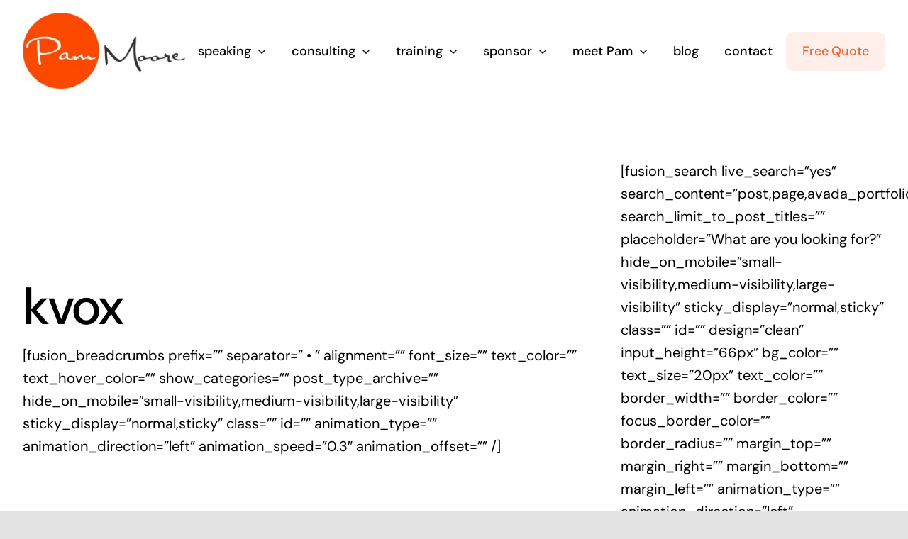

--- FILE ---
content_type: text/html; charset=UTF-8
request_url: https://www.pammarketingnut.com/tag/kvox/
body_size: 14981
content:
<!DOCTYPE html><html class="avada-html-layout-wide avada-html-header-position-top avada-html-is-archive avada-is-100-percent-template" dir="ltr" lang="en-US" prefix="og: https://ogp.me/ns#"><head><meta http-equiv="X-UA-Compatible" content="IE=edge" /><meta http-equiv="Content-Type" content="text/html; charset=utf-8"/><meta name="viewport" content="width=device-width, initial-scale=1" /><title>kvox | Pam Moore</title><style type="text/css" id="elegant-google-fonts">@font-face{font-family:'Open Sans';font-style:normal;font-display: swap;font-weight:regularOpen Sans;src:local('Open Sans'),local('OpenSans'),url() format('truetype');}</style><meta name="robots" content="max-image-preview:large" /><meta name="keywords" content="ibm smarter commerce,global summit,heartbeat of social media,shopdotca,ing,cio,cmo,jay henderson,pammktgnut,twitterview,head to head twitter debate,thecharliecole,whirlpool tweetchat,getrealchat,#getrealchat,elana anderson,ibm generation c,ibm smarter commerce global summit,integrated marketing,engagement system,ibm global services marketing," /><link rel="canonical" href="https://www.pammarketingnut.com/tag/kvox/" /><meta name="generator" content="All in One SEO Pro (AIOSEO) 4.9.3" /><meta property="og:locale" content="en_US" /><meta property="og:site_name" content="Pam Moore Speaker, Trainer, Consultant" /><meta property="og:type" content="article" /><meta property="og:title" content="kvox | Pam Moore" /><meta property="og:url" content="https://www.pammarketingnut.com/tag/kvox/" /><meta property="og:image" content="https://www.pammarketingnut.com/wp-content/uploads/pam_moore_profile.png" /><meta property="og:image:secure_url" content="https://www.pammarketingnut.com/wp-content/uploads/pam_moore_profile.png" /><meta property="og:image:width" content="470" /><meta property="og:image:height" content="432" /><meta name="twitter:card" content="summary_large_image" /><meta name="twitter:site" content="@pammktgnut" /><meta name="twitter:title" content="kvox | Pam Moore" /><meta name="twitter:image" content="https://www.pammarketingnut.com/wp-content/uploads/pam_moore_profile.png" /> <script type="application/ld+json" class="aioseo-schema">{"@context":"https:\/\/schema.org","@graph":[{"@type":"BreadcrumbList","@id":"https:\/\/www.pammarketingnut.com\/tag\/kvox\/#breadcrumblist","itemListElement":[{"@type":"ListItem","@id":"https:\/\/www.pammarketingnut.com#listItem","position":1,"name":"Home","item":"https:\/\/www.pammarketingnut.com","nextItem":{"@type":"ListItem","@id":"https:\/\/www.pammarketingnut.com\/tag\/kvox\/#listItem","name":"kvox"}},{"@type":"ListItem","@id":"https:\/\/www.pammarketingnut.com\/tag\/kvox\/#listItem","position":2,"name":"kvox","previousItem":{"@type":"ListItem","@id":"https:\/\/www.pammarketingnut.com#listItem","name":"Home"}}]},{"@type":"CollectionPage","@id":"https:\/\/www.pammarketingnut.com\/tag\/kvox\/#collectionpage","url":"https:\/\/www.pammarketingnut.com\/tag\/kvox\/","name":"kvox | Pam Moore","inLanguage":"en-US","isPartOf":{"@id":"https:\/\/www.pammarketingnut.com\/#website"},"breadcrumb":{"@id":"https:\/\/www.pammarketingnut.com\/tag\/kvox\/#breadcrumblist"}},{"@type":"Person","@id":"https:\/\/www.pammarketingnut.com\/#person","name":"Pam Moore","image":{"@type":"ImageObject","@id":"https:\/\/www.pammarketingnut.com\/tag\/kvox\/#personImage","url":"https:\/\/secure.gravatar.com\/avatar\/223639e80fc1cdf37030e4a2d49eee6df93435a3d11e4fd433244773ae6e8326?s=96&d=mm&r=g","width":96,"height":96,"caption":"Pam Moore"}},{"@type":"WebSite","@id":"https:\/\/www.pammarketingnut.com\/#website","url":"https:\/\/www.pammarketingnut.com\/","name":"Pam Moore","alternateName":"Pam Marketing Nut","description":"Fractional CMO to Go, Keynote Speaker, Consultant, Brand Strategist","inLanguage":"en-US","publisher":{"@id":"https:\/\/www.pammarketingnut.com\/#person"}}]}</script>   <style>@font-face {
		font-family: "sw-icon-font";
		src:url("https://www.pammarketingnut.com/wp-content/plugins/social-warfare/assets/fonts/sw-icon-font.eot?ver=4.5.6");
		src:url("https://www.pammarketingnut.com/wp-content/plugins/social-warfare/assets/fonts/sw-icon-font.eot?ver=4.5.6#iefix") format("embedded-opentype"),
		url("https://www.pammarketingnut.com/wp-content/plugins/social-warfare/assets/fonts/sw-icon-font.woff?ver=4.5.6") format("woff"),
		url("https://www.pammarketingnut.com/wp-content/plugins/social-warfare/assets/fonts/sw-icon-font.ttf?ver=4.5.6") format("truetype"),
		url("https://www.pammarketingnut.com/wp-content/plugins/social-warfare/assets/fonts/sw-icon-font.svg?ver=4.5.6#1445203416") format("svg");
		font-weight: normal;
		font-style: normal;
		font-display:block;
	}</style><link rel='dns-prefetch' href='//stats.wp.com' /><link rel='preconnect' href='//i0.wp.com' /><link rel='preconnect' href='//c0.wp.com' /><link href='https://fonts.gstatic.com' crossorigin='anonymous' rel='preconnect' /><link rel="alternate" type="application/rss+xml" title="Pam Moore &raquo; Feed" href="https://www.pammarketingnut.com/feed/" /><link rel="alternate" type="application/rss+xml" title="Pam Moore &raquo; Comments Feed" href="https://www.pammarketingnut.com/comments/feed/" /><link rel="shortcut icon" href="https://www.pammarketingnut.com/wp-content/uploads/MKNTWPP.png" type="image/x-icon" /><link rel="apple-touch-icon" sizes="180x180" href="https://www.pammarketingnut.com/wp-content/uploads/MKNTWPP.png"><link rel="alternate" type="application/rss+xml" title="Pam Moore &raquo; kvox Tag Feed" href="https://www.pammarketingnut.com/tag/kvox/feed/" />  <script src="//www.googletagmanager.com/gtag/js?id=G-VT9GJGT44N"  data-cfasync="false" data-wpfc-render="false" type="text/javascript" async></script> <script data-cfasync="false" data-wpfc-render="false" type="text/javascript">var mi_version = '9.11.1';
				var mi_track_user = true;
				var mi_no_track_reason = '';
								var MonsterInsightsDefaultLocations = {"page_location":"https:\/\/www.pammarketingnut.com\/tag\/kvox\/"};
								if ( typeof MonsterInsightsPrivacyGuardFilter === 'function' ) {
					var MonsterInsightsLocations = (typeof MonsterInsightsExcludeQuery === 'object') ? MonsterInsightsPrivacyGuardFilter( MonsterInsightsExcludeQuery ) : MonsterInsightsPrivacyGuardFilter( MonsterInsightsDefaultLocations );
				} else {
					var MonsterInsightsLocations = (typeof MonsterInsightsExcludeQuery === 'object') ? MonsterInsightsExcludeQuery : MonsterInsightsDefaultLocations;
				}

								var disableStrs = [
										'ga-disable-G-VT9GJGT44N',
									];

				/* Function to detect opted out users */
				function __gtagTrackerIsOptedOut() {
					for (var index = 0; index < disableStrs.length; index++) {
						if (document.cookie.indexOf(disableStrs[index] + '=true') > -1) {
							return true;
						}
					}

					return false;
				}

				/* Disable tracking if the opt-out cookie exists. */
				if (__gtagTrackerIsOptedOut()) {
					for (var index = 0; index < disableStrs.length; index++) {
						window[disableStrs[index]] = true;
					}
				}

				/* Opt-out function */
				function __gtagTrackerOptout() {
					for (var index = 0; index < disableStrs.length; index++) {
						document.cookie = disableStrs[index] + '=true; expires=Thu, 31 Dec 2099 23:59:59 UTC; path=/';
						window[disableStrs[index]] = true;
					}
				}

				if ('undefined' === typeof gaOptout) {
					function gaOptout() {
						__gtagTrackerOptout();
					}
				}
								window.dataLayer = window.dataLayer || [];

				window.MonsterInsightsDualTracker = {
					helpers: {},
					trackers: {},
				};
				if (mi_track_user) {
					function __gtagDataLayer() {
						dataLayer.push(arguments);
					}

					function __gtagTracker(type, name, parameters) {
						if (!parameters) {
							parameters = {};
						}

						if (parameters.send_to) {
							__gtagDataLayer.apply(null, arguments);
							return;
						}

						if (type === 'event') {
														parameters.send_to = monsterinsights_frontend.v4_id;
							var hookName = name;
							if (typeof parameters['event_category'] !== 'undefined') {
								hookName = parameters['event_category'] + ':' + name;
							}

							if (typeof MonsterInsightsDualTracker.trackers[hookName] !== 'undefined') {
								MonsterInsightsDualTracker.trackers[hookName](parameters);
							} else {
								__gtagDataLayer('event', name, parameters);
							}
							
						} else {
							__gtagDataLayer.apply(null, arguments);
						}
					}

					__gtagTracker('js', new Date());
					__gtagTracker('set', {
						'developer_id.dZGIzZG': true,
											});
					if ( MonsterInsightsLocations.page_location ) {
						__gtagTracker('set', MonsterInsightsLocations);
					}
										__gtagTracker('config', 'G-VT9GJGT44N', {"forceSSL":"true","link_attribution":"true"} );
										window.gtag = __gtagTracker;										(function () {
						/* https://developers.google.com/analytics/devguides/collection/analyticsjs/ */
						/* ga and __gaTracker compatibility shim. */
						var noopfn = function () {
							return null;
						};
						var newtracker = function () {
							return new Tracker();
						};
						var Tracker = function () {
							return null;
						};
						var p = Tracker.prototype;
						p.get = noopfn;
						p.set = noopfn;
						p.send = function () {
							var args = Array.prototype.slice.call(arguments);
							args.unshift('send');
							__gaTracker.apply(null, args);
						};
						var __gaTracker = function () {
							var len = arguments.length;
							if (len === 0) {
								return;
							}
							var f = arguments[len - 1];
							if (typeof f !== 'object' || f === null || typeof f.hitCallback !== 'function') {
								if ('send' === arguments[0]) {
									var hitConverted, hitObject = false, action;
									if ('event' === arguments[1]) {
										if ('undefined' !== typeof arguments[3]) {
											hitObject = {
												'eventAction': arguments[3],
												'eventCategory': arguments[2],
												'eventLabel': arguments[4],
												'value': arguments[5] ? arguments[5] : 1,
											}
										}
									}
									if ('pageview' === arguments[1]) {
										if ('undefined' !== typeof arguments[2]) {
											hitObject = {
												'eventAction': 'page_view',
												'page_path': arguments[2],
											}
										}
									}
									if (typeof arguments[2] === 'object') {
										hitObject = arguments[2];
									}
									if (typeof arguments[5] === 'object') {
										Object.assign(hitObject, arguments[5]);
									}
									if ('undefined' !== typeof arguments[1].hitType) {
										hitObject = arguments[1];
										if ('pageview' === hitObject.hitType) {
											hitObject.eventAction = 'page_view';
										}
									}
									if (hitObject) {
										action = 'timing' === arguments[1].hitType ? 'timing_complete' : hitObject.eventAction;
										hitConverted = mapArgs(hitObject);
										__gtagTracker('event', action, hitConverted);
									}
								}
								return;
							}

							function mapArgs(args) {
								var arg, hit = {};
								var gaMap = {
									'eventCategory': 'event_category',
									'eventAction': 'event_action',
									'eventLabel': 'event_label',
									'eventValue': 'event_value',
									'nonInteraction': 'non_interaction',
									'timingCategory': 'event_category',
									'timingVar': 'name',
									'timingValue': 'value',
									'timingLabel': 'event_label',
									'page': 'page_path',
									'location': 'page_location',
									'title': 'page_title',
									'referrer' : 'page_referrer',
								};
								for (arg in args) {
																		if (!(!args.hasOwnProperty(arg) || !gaMap.hasOwnProperty(arg))) {
										hit[gaMap[arg]] = args[arg];
									} else {
										hit[arg] = args[arg];
									}
								}
								return hit;
							}

							try {
								f.hitCallback();
							} catch (ex) {
							}
						};
						__gaTracker.create = newtracker;
						__gaTracker.getByName = newtracker;
						__gaTracker.getAll = function () {
							return [];
						};
						__gaTracker.remove = noopfn;
						__gaTracker.loaded = true;
						window['__gaTracker'] = __gaTracker;
					})();
									} else {
										console.log("");
					(function () {
						function __gtagTracker() {
							return null;
						}

						window['__gtagTracker'] = __gtagTracker;
						window['gtag'] = __gtagTracker;
					})();
									}</script> <style id='wp-img-auto-sizes-contain-inline-css' type='text/css'>img:is([sizes=auto i],[sizes^="auto," i]){contain-intrinsic-size:3000px 1500px}
/*# sourceURL=wp-img-auto-sizes-contain-inline-css */</style><link rel='stylesheet' id='social-warfare-block-css-css' href='https://www.pammarketingnut.com/wp-content/cache/autoptimize/css/autoptimize_single_ca873f78591b95f9d06bff2ce1dae368.css' type='text/css' media='all' /><link rel='stylesheet' id='infi-elegant-elements-css' href='https://www.pammarketingnut.com/wp-content/plugins/elegant-elements-fusion-builder/assets/css/min/elegant-elements.min.css' type='text/css' media='all' /><link rel='stylesheet' id='infi-elegant-animations-css' href='https://www.pammarketingnut.com/wp-content/plugins/elegant-elements-fusion-builder/assets/css/min/infi-css-animations.min.css' type='text/css' media='all' /><link rel='stylesheet' id='social_warfare-css' href='https://www.pammarketingnut.com/wp-content/plugins/social-warfare/assets/css/style.min.css' type='text/css' media='all' /><link rel='stylesheet' id='fusion-dynamic-css-css' href='https://www.pammarketingnut.com/wp-content/uploads/fusion-styles/322724183733c6a942ff4b1b22c19595.min.css' type='text/css' media='all' /> <script type="27381ffe0377fb23756b9c28-text/javascript" src="https://www.pammarketingnut.com/wp-content/plugins/google-analytics-for-wordpress/assets/js/frontend-gtag.min.js" id="monsterinsights-frontend-script-js" async="async" data-wp-strategy="async"></script> <script data-cfasync="false" data-wpfc-render="false" type="text/javascript" id='monsterinsights-frontend-script-js-extra'>var monsterinsights_frontend = {"js_events_tracking":"true","download_extensions":"doc,pdf,ppt,zip,xls,docx,pptx,xlsx","inbound_paths":"[{\"path\":\"\\\/go\\\/\",\"label\":\"affiliate\"},{\"path\":\"\\\/recommend\\\/\",\"label\":\"affiliate\"}]","home_url":"https:\/\/www.pammarketingnut.com","hash_tracking":"false","v4_id":"G-VT9GJGT44N"};</script> <link rel="https://api.w.org/" href="https://www.pammarketingnut.com/wp-json/" /><link rel="alternate" title="JSON" type="application/json" href="https://www.pammarketingnut.com/wp-json/wp/v2/tags/964" /><link rel="EditURI" type="application/rsd+xml" title="RSD" href="https://www.pammarketingnut.com/xmlrpc.php?rsd" /><style>img#wpstats{display:none}</style><style type="text/css" id="css-fb-visibility">@media screen and (max-width: 640px){.fusion-no-small-visibility{display:none !important;}body .sm-text-align-center{text-align:center !important;}body .sm-text-align-left{text-align:left !important;}body .sm-text-align-right{text-align:right !important;}body .sm-flex-align-center{justify-content:center !important;}body .sm-flex-align-flex-start{justify-content:flex-start !important;}body .sm-flex-align-flex-end{justify-content:flex-end !important;}body .sm-mx-auto{margin-left:auto !important;margin-right:auto !important;}body .sm-ml-auto{margin-left:auto !important;}body .sm-mr-auto{margin-right:auto !important;}body .fusion-absolute-position-small{position:absolute;top:auto;width:100%;}.awb-sticky.awb-sticky-small{ position: sticky; top: var(--awb-sticky-offset,0); }}@media screen and (min-width: 641px) and (max-width: 1024px){.fusion-no-medium-visibility{display:none !important;}body .md-text-align-center{text-align:center !important;}body .md-text-align-left{text-align:left !important;}body .md-text-align-right{text-align:right !important;}body .md-flex-align-center{justify-content:center !important;}body .md-flex-align-flex-start{justify-content:flex-start !important;}body .md-flex-align-flex-end{justify-content:flex-end !important;}body .md-mx-auto{margin-left:auto !important;margin-right:auto !important;}body .md-ml-auto{margin-left:auto !important;}body .md-mr-auto{margin-right:auto !important;}body .fusion-absolute-position-medium{position:absolute;top:auto;width:100%;}.awb-sticky.awb-sticky-medium{ position: sticky; top: var(--awb-sticky-offset,0); }}@media screen and (min-width: 1025px){.fusion-no-large-visibility{display:none !important;}body .lg-text-align-center{text-align:center !important;}body .lg-text-align-left{text-align:left !important;}body .lg-text-align-right{text-align:right !important;}body .lg-flex-align-center{justify-content:center !important;}body .lg-flex-align-flex-start{justify-content:flex-start !important;}body .lg-flex-align-flex-end{justify-content:flex-end !important;}body .lg-mx-auto{margin-left:auto !important;margin-right:auto !important;}body .lg-ml-auto{margin-left:auto !important;}body .lg-mr-auto{margin-right:auto !important;}body .fusion-absolute-position-large{position:absolute;top:auto;width:100%;}.awb-sticky.awb-sticky-large{ position: sticky; top: var(--awb-sticky-offset,0); }}</style> <script type="27381ffe0377fb23756b9c28-text/javascript">var doc = document.documentElement;
			doc.setAttribute( 'data-useragent', navigator.userAgent );</script> <style id='global-styles-inline-css' type='text/css'>:root{--wp--preset--aspect-ratio--square: 1;--wp--preset--aspect-ratio--4-3: 4/3;--wp--preset--aspect-ratio--3-4: 3/4;--wp--preset--aspect-ratio--3-2: 3/2;--wp--preset--aspect-ratio--2-3: 2/3;--wp--preset--aspect-ratio--16-9: 16/9;--wp--preset--aspect-ratio--9-16: 9/16;--wp--preset--color--black: #000000;--wp--preset--color--cyan-bluish-gray: #abb8c3;--wp--preset--color--white: #ffffff;--wp--preset--color--pale-pink: #f78da7;--wp--preset--color--vivid-red: #cf2e2e;--wp--preset--color--luminous-vivid-orange: #ff6900;--wp--preset--color--luminous-vivid-amber: #fcb900;--wp--preset--color--light-green-cyan: #7bdcb5;--wp--preset--color--vivid-green-cyan: #00d084;--wp--preset--color--pale-cyan-blue: #8ed1fc;--wp--preset--color--vivid-cyan-blue: #0693e3;--wp--preset--color--vivid-purple: #9b51e0;--wp--preset--color--awb-color-1: #ffffff;--wp--preset--color--awb-color-2: #f4f4f6;--wp--preset--color--awb-color-3: #f37b53;--wp--preset--color--awb-color-4: #3bc77b;--wp--preset--color--awb-color-5: #f16232;--wp--preset--color--awb-color-6: #777777;--wp--preset--color--awb-color-7: #4387f4;--wp--preset--color--awb-color-8: #000000;--wp--preset--gradient--vivid-cyan-blue-to-vivid-purple: linear-gradient(135deg,rgb(6,147,227) 0%,rgb(155,81,224) 100%);--wp--preset--gradient--light-green-cyan-to-vivid-green-cyan: linear-gradient(135deg,rgb(122,220,180) 0%,rgb(0,208,130) 100%);--wp--preset--gradient--luminous-vivid-amber-to-luminous-vivid-orange: linear-gradient(135deg,rgb(252,185,0) 0%,rgb(255,105,0) 100%);--wp--preset--gradient--luminous-vivid-orange-to-vivid-red: linear-gradient(135deg,rgb(255,105,0) 0%,rgb(207,46,46) 100%);--wp--preset--gradient--very-light-gray-to-cyan-bluish-gray: linear-gradient(135deg,rgb(238,238,238) 0%,rgb(169,184,195) 100%);--wp--preset--gradient--cool-to-warm-spectrum: linear-gradient(135deg,rgb(74,234,220) 0%,rgb(151,120,209) 20%,rgb(207,42,186) 40%,rgb(238,44,130) 60%,rgb(251,105,98) 80%,rgb(254,248,76) 100%);--wp--preset--gradient--blush-light-purple: linear-gradient(135deg,rgb(255,206,236) 0%,rgb(152,150,240) 100%);--wp--preset--gradient--blush-bordeaux: linear-gradient(135deg,rgb(254,205,165) 0%,rgb(254,45,45) 50%,rgb(107,0,62) 100%);--wp--preset--gradient--luminous-dusk: linear-gradient(135deg,rgb(255,203,112) 0%,rgb(199,81,192) 50%,rgb(65,88,208) 100%);--wp--preset--gradient--pale-ocean: linear-gradient(135deg,rgb(255,245,203) 0%,rgb(182,227,212) 50%,rgb(51,167,181) 100%);--wp--preset--gradient--electric-grass: linear-gradient(135deg,rgb(202,248,128) 0%,rgb(113,206,126) 100%);--wp--preset--gradient--midnight: linear-gradient(135deg,rgb(2,3,129) 0%,rgb(40,116,252) 100%);--wp--preset--font-size--small: 15px;--wp--preset--font-size--medium: 20px;--wp--preset--font-size--large: 30px;--wp--preset--font-size--x-large: 42px;--wp--preset--font-size--normal: 20px;--wp--preset--font-size--xlarge: 40px;--wp--preset--font-size--huge: 60px;--wp--preset--spacing--20: 0.44rem;--wp--preset--spacing--30: 0.67rem;--wp--preset--spacing--40: 1rem;--wp--preset--spacing--50: 1.5rem;--wp--preset--spacing--60: 2.25rem;--wp--preset--spacing--70: 3.38rem;--wp--preset--spacing--80: 5.06rem;--wp--preset--shadow--natural: 6px 6px 9px rgba(0, 0, 0, 0.2);--wp--preset--shadow--deep: 12px 12px 50px rgba(0, 0, 0, 0.4);--wp--preset--shadow--sharp: 6px 6px 0px rgba(0, 0, 0, 0.2);--wp--preset--shadow--outlined: 6px 6px 0px -3px rgb(255, 255, 255), 6px 6px rgb(0, 0, 0);--wp--preset--shadow--crisp: 6px 6px 0px rgb(0, 0, 0);}:where(.is-layout-flex){gap: 0.5em;}:where(.is-layout-grid){gap: 0.5em;}body .is-layout-flex{display: flex;}.is-layout-flex{flex-wrap: wrap;align-items: center;}.is-layout-flex > :is(*, div){margin: 0;}body .is-layout-grid{display: grid;}.is-layout-grid > :is(*, div){margin: 0;}:where(.wp-block-columns.is-layout-flex){gap: 2em;}:where(.wp-block-columns.is-layout-grid){gap: 2em;}:where(.wp-block-post-template.is-layout-flex){gap: 1.25em;}:where(.wp-block-post-template.is-layout-grid){gap: 1.25em;}.has-black-color{color: var(--wp--preset--color--black) !important;}.has-cyan-bluish-gray-color{color: var(--wp--preset--color--cyan-bluish-gray) !important;}.has-white-color{color: var(--wp--preset--color--white) !important;}.has-pale-pink-color{color: var(--wp--preset--color--pale-pink) !important;}.has-vivid-red-color{color: var(--wp--preset--color--vivid-red) !important;}.has-luminous-vivid-orange-color{color: var(--wp--preset--color--luminous-vivid-orange) !important;}.has-luminous-vivid-amber-color{color: var(--wp--preset--color--luminous-vivid-amber) !important;}.has-light-green-cyan-color{color: var(--wp--preset--color--light-green-cyan) !important;}.has-vivid-green-cyan-color{color: var(--wp--preset--color--vivid-green-cyan) !important;}.has-pale-cyan-blue-color{color: var(--wp--preset--color--pale-cyan-blue) !important;}.has-vivid-cyan-blue-color{color: var(--wp--preset--color--vivid-cyan-blue) !important;}.has-vivid-purple-color{color: var(--wp--preset--color--vivid-purple) !important;}.has-black-background-color{background-color: var(--wp--preset--color--black) !important;}.has-cyan-bluish-gray-background-color{background-color: var(--wp--preset--color--cyan-bluish-gray) !important;}.has-white-background-color{background-color: var(--wp--preset--color--white) !important;}.has-pale-pink-background-color{background-color: var(--wp--preset--color--pale-pink) !important;}.has-vivid-red-background-color{background-color: var(--wp--preset--color--vivid-red) !important;}.has-luminous-vivid-orange-background-color{background-color: var(--wp--preset--color--luminous-vivid-orange) !important;}.has-luminous-vivid-amber-background-color{background-color: var(--wp--preset--color--luminous-vivid-amber) !important;}.has-light-green-cyan-background-color{background-color: var(--wp--preset--color--light-green-cyan) !important;}.has-vivid-green-cyan-background-color{background-color: var(--wp--preset--color--vivid-green-cyan) !important;}.has-pale-cyan-blue-background-color{background-color: var(--wp--preset--color--pale-cyan-blue) !important;}.has-vivid-cyan-blue-background-color{background-color: var(--wp--preset--color--vivid-cyan-blue) !important;}.has-vivid-purple-background-color{background-color: var(--wp--preset--color--vivid-purple) !important;}.has-black-border-color{border-color: var(--wp--preset--color--black) !important;}.has-cyan-bluish-gray-border-color{border-color: var(--wp--preset--color--cyan-bluish-gray) !important;}.has-white-border-color{border-color: var(--wp--preset--color--white) !important;}.has-pale-pink-border-color{border-color: var(--wp--preset--color--pale-pink) !important;}.has-vivid-red-border-color{border-color: var(--wp--preset--color--vivid-red) !important;}.has-luminous-vivid-orange-border-color{border-color: var(--wp--preset--color--luminous-vivid-orange) !important;}.has-luminous-vivid-amber-border-color{border-color: var(--wp--preset--color--luminous-vivid-amber) !important;}.has-light-green-cyan-border-color{border-color: var(--wp--preset--color--light-green-cyan) !important;}.has-vivid-green-cyan-border-color{border-color: var(--wp--preset--color--vivid-green-cyan) !important;}.has-pale-cyan-blue-border-color{border-color: var(--wp--preset--color--pale-cyan-blue) !important;}.has-vivid-cyan-blue-border-color{border-color: var(--wp--preset--color--vivid-cyan-blue) !important;}.has-vivid-purple-border-color{border-color: var(--wp--preset--color--vivid-purple) !important;}.has-vivid-cyan-blue-to-vivid-purple-gradient-background{background: var(--wp--preset--gradient--vivid-cyan-blue-to-vivid-purple) !important;}.has-light-green-cyan-to-vivid-green-cyan-gradient-background{background: var(--wp--preset--gradient--light-green-cyan-to-vivid-green-cyan) !important;}.has-luminous-vivid-amber-to-luminous-vivid-orange-gradient-background{background: var(--wp--preset--gradient--luminous-vivid-amber-to-luminous-vivid-orange) !important;}.has-luminous-vivid-orange-to-vivid-red-gradient-background{background: var(--wp--preset--gradient--luminous-vivid-orange-to-vivid-red) !important;}.has-very-light-gray-to-cyan-bluish-gray-gradient-background{background: var(--wp--preset--gradient--very-light-gray-to-cyan-bluish-gray) !important;}.has-cool-to-warm-spectrum-gradient-background{background: var(--wp--preset--gradient--cool-to-warm-spectrum) !important;}.has-blush-light-purple-gradient-background{background: var(--wp--preset--gradient--blush-light-purple) !important;}.has-blush-bordeaux-gradient-background{background: var(--wp--preset--gradient--blush-bordeaux) !important;}.has-luminous-dusk-gradient-background{background: var(--wp--preset--gradient--luminous-dusk) !important;}.has-pale-ocean-gradient-background{background: var(--wp--preset--gradient--pale-ocean) !important;}.has-electric-grass-gradient-background{background: var(--wp--preset--gradient--electric-grass) !important;}.has-midnight-gradient-background{background: var(--wp--preset--gradient--midnight) !important;}.has-small-font-size{font-size: var(--wp--preset--font-size--small) !important;}.has-medium-font-size{font-size: var(--wp--preset--font-size--medium) !important;}.has-large-font-size{font-size: var(--wp--preset--font-size--large) !important;}.has-x-large-font-size{font-size: var(--wp--preset--font-size--x-large) !important;}
/*# sourceURL=global-styles-inline-css */</style></head><body data-rsssl=1 class="archive tag tag-kvox tag-964 wp-theme-Avada fusion-image-hovers fusion-pagination-sizing fusion-button_type-flat fusion-button_span-no fusion-button_gradient-linear avada-image-rollover-circle-no avada-image-rollover-yes avada-image-rollover-direction-fade fusion-body ltr fusion-sticky-header no-tablet-sticky-header no-mobile-sticky-header no-mobile-slidingbar fusion-disable-outline fusion-sub-menu-fade mobile-logo-pos-left layout-wide-mode avada-has-boxed-modal-shadow- layout-scroll-offset-full avada-has-zero-margin-offset-top fusion-top-header menu-text-align-center mobile-menu-design-flyout fusion-show-pagination-text fusion-header-layout-v1 avada-responsive avada-footer-fx-none avada-menu-highlight-style-textcolor fusion-search-form-clean fusion-main-menu-search-overlay fusion-avatar-circle avada-dropdown-styles avada-blog-layout-grid avada-blog-archive-layout-masonry avada-header-shadow-no avada-menu-icon-position-left avada-has-megamenu-shadow avada-has-pagetitle-100-width avada-has-pagetitle-bg-full avada-has-mobile-menu-search avada-has-breadcrumb-mobile-hidden avada-has-titlebar-hide avada-header-border-color-full-transparent avada-has-transparent-timeline_color avada-has-pagination-width_height avada-flyout-menu-direction-fade avada-ec-views-v1" data-awb-post-id="12261"> <a class="skip-link screen-reader-text" href="#content">Skip to content</a><div id="boxed-wrapper"><div id="wrapper" class="fusion-wrapper"><div id="home" style="position:relative;top:-1px;"></div><div class="fusion-tb-header"><header class="fusion-fullwidth fullwidth-box fusion-builder-row-18 fusion-flex-container gradient-container-19 nonhundred-percent-fullwidth non-hundred-percent-height-scrolling fusion-animated fusion-sticky-container" style="--awb-border-radius-top-left:0px;--awb-border-radius-top-right:0px;--awb-border-radius-bottom-right:0px;--awb-border-radius-bottom-left:0px;--awb-padding-right-small:10px;--awb-padding-left-small:20px;--awb-sticky-background-color:var(--awb-color1) !important;--awb-flex-wrap:wrap;" data-animationType="fadeInDown" data-animationDuration="1.0" data-animationOffset="top-into-view" data-transition-offset="0" data-scroll-offset="760" data-sticky-medium-visibility="1" data-sticky-large-visibility="1" ><div class="fusion-builder-row fusion-row fusion-flex-align-items-center fusion-flex-justify-content-space-between fusion-flex-content-wrap" style="max-width:1372.8px;margin-left: calc(-4% / 2 );margin-right: calc(-4% / 2 );"><div class="fusion-layout-column fusion_builder_column fusion-builder-column-39 fusion-flex-column" style="--awb-bg-size:cover;--awb-width-large:20%;--awb-margin-top-large:18px;--awb-spacing-right-large:0%;--awb-margin-bottom-large:20px;--awb-spacing-left-large:9.6%;--awb-width-medium:50%;--awb-order-medium:0;--awb-spacing-right-medium:0%;--awb-spacing-left-medium:3.84%;--awb-width-small:60%;--awb-order-small:0;--awb-margin-top-small:14px;--awb-spacing-right-small:0%;--awb-margin-bottom-small:14px;--awb-spacing-left-small:3.2%;"><div class="fusion-column-wrapper fusion-column-has-shadow fusion-flex-justify-content-flex-start fusion-content-layout-column"><div class="fusion-image-element " style="--awb-max-width:231px;--awb-caption-title-font-family:var(--h2_typography-font-family);--awb-caption-title-font-weight:var(--h2_typography-font-weight);--awb-caption-title-font-style:var(--h2_typography-font-style);--awb-caption-title-size:var(--h2_typography-font-size);--awb-caption-title-transform:var(--h2_typography-text-transform);--awb-caption-title-line-height:var(--h2_typography-line-height);--awb-caption-title-letter-spacing:var(--h2_typography-letter-spacing);"><span class=" fusion-imageframe imageframe-none imageframe-6 hover-type-none" style="border-radius:8px;"><a class="fusion-no-lightbox" href="https://www.pammarketingnut.com/" target="_self" aria-label="Motivational Speaker Pam Moore"><noscript><img data-recalc-dims="1" decoding="async" width="300" height="141" alt="Pam Moore Motivational Keynote Speaker Consultant" src="https://i0.wp.com/www.pammarketingnut.com/wp-content/uploads/PAM-MOORE-e1581097137918.jpg?resize=300%2C141&#038;ssl=1" class="img-responsive wp-image-23605 disable-lazyload"/></noscript><img data-recalc-dims="1" decoding="async" width="300" height="141" alt="Pam Moore Motivational Keynote Speaker Consultant" src='data:image/svg+xml,%3Csvg%20xmlns=%22http://www.w3.org/2000/svg%22%20viewBox=%220%200%20300%20141%22%3E%3C/svg%3E' data-src="https://i0.wp.com/www.pammarketingnut.com/wp-content/uploads/PAM-MOORE-e1581097137918.jpg?resize=300%2C141&#038;ssl=1" class="lazyload img-responsive wp-image-23605 disable-lazyload"/></a></span></div></div></div><div class="fusion-layout-column fusion_builder_column fusion-builder-column-40 fusion_builder_column_2_3 2_3 fusion-flex-column" style="--awb-bg-size:cover;--awb-width-large:66.666666666667%;--awb-margin-top-large:20px;--awb-spacing-right-large:0%;--awb-margin-bottom-large:20px;--awb-spacing-left-large:0%;--awb-width-medium:12%;--awb-order-medium:1;--awb-spacing-right-medium:0%;--awb-spacing-left-medium:0%;--awb-width-small:40%;--awb-order-small:1;--awb-margin-top-small:14px;--awb-spacing-right-small:0%;--awb-margin-bottom-small:14px;--awb-spacing-left-small:0%;"><div class="fusion-column-wrapper fusion-column-has-shadow fusion-flex-justify-content-center fusion-content-layout-column"><nav class="awb-menu awb-menu_row awb-menu_em-hover mobile-mode-collapse-to-button awb-menu_icons-left awb-menu_dc-yes mobile-trigger-fullwidth-on awb-menu_mobile-toggle awb-menu_indent-center awb-menu_mt-fullwidth mobile-size-full-absolute loading mega-menu-loading awb-menu_desktop awb-menu_dropdown awb-menu_expand-right awb-menu_transition-slide_up" style="--awb-font-size:var(--awb-typography3-font-size);--awb-text-transform:none;--awb-gap:24px;--awb-align-items:center;--awb-justify-content:center;--awb-items-padding-top:6px;--awb-items-padding-right:6px;--awb-items-padding-bottom:6px;--awb-items-padding-left:6px;--awb-border-bottom:2px;--awb-color:var(--awb-color8);--awb-active-color:var(--awb-color5);--awb-active-border-bottom:2px;--awb-active-border-color:var(--awb-color5);--awb-submenu-sep-color:rgba(255,252,252,0);--awb-submenu-items-padding-top:14px;--awb-submenu-items-padding-right:28px;--awb-submenu-items-padding-bottom:14px;--awb-submenu-items-padding-left:28px;--awb-submenu-border-radius-top-left:8px;--awb-submenu-border-radius-top-right:8px;--awb-submenu-border-radius-bottom-right:8px;--awb-submenu-border-radius-bottom-left:8px;--awb-submenu-active-bg:var(--awb-color1);--awb-submenu-active-color:var(--awb-color5);--awb-submenu-space:20px;--awb-submenu-font-size:var(--awb-typography3-font-size);--awb-submenu-text-transform:var(--awb-typography3-text-transform);--awb-submenu-max-width:248px;--awb-main-justify-content:flex-start;--awb-mobile-nav-button-align-hor:flex-end;--awb-mobile-bg:var(--awb-color1);--awb-mobile-color:var(--awb-color8);--awb-mobile-nav-items-height:60;--awb-mobile-active-bg:var(--awb-color1);--awb-mobile-active-color:var(--awb-color5);--awb-mobile-trigger-color:var(--awb-color8);--awb-mobile-trigger-background-color:var(--awb-color1);--awb-mobile-font-size:var(--awb-typography3-font-size);--awb-mobile-sep-color:var(--awb-color1);--awb-mobile-justify:center;--awb-mobile-caret-left:auto;--awb-mobile-caret-right:0;--awb-box-shadow:0px 10px 30px -8px hsla(var(--awb-color8-h),var(--awb-color8-s),var(--awb-color8-l),calc( var(--awb-color8-a) - 80% ));;--awb-fusion-font-family-typography:var(--awb-typography3-font-family);--awb-fusion-font-weight-typography:var(--awb-typography3-font-weight);--awb-fusion-font-style-typography:var(--awb-typography3-font-style);--awb-fusion-font-family-submenu-typography:var(--awb-typography3-font-family);--awb-fusion-font-weight-submenu-typography:var(--awb-typography3-font-weight);--awb-fusion-font-style-submenu-typography:var(--awb-typography3-font-style);--awb-fusion-font-family-mobile-typography:var(--awb-typography3-font-family);--awb-fusion-font-weight-mobile-typography:var(--awb-typography3-font-weight);--awb-fusion-font-style-mobile-typography:var(--awb-typography3-font-style);" aria-label="footer 2024" data-breakpoint="1025" data-count="0" data-transition-type="center-grow" data-transition-time="300" data-expand="right"><button type="button" class="awb-menu__m-toggle" aria-expanded="false" aria-controls="menu-footer-2024"><span class="awb-menu__m-toggle-inner"><span class="collapsed-nav-text">Menu</span><span class="awb-menu__m-collapse-icon"><span class="awb-menu__m-collapse-icon-open icon-mkb-bars-solid"></span><span class="awb-menu__m-collapse-icon-close icon-mkb-times-solid"></span></span></span></button><ul id="menu-footer-2024" class="fusion-menu awb-menu__main-ul awb-menu__main-ul_row"><li  id="menu-item-23618"  class="menu-item menu-item-type-custom menu-item-object-custom menu-item-has-children menu-item-23618 awb-menu__li awb-menu__main-li awb-menu__main-li_regular"  data-item-id="23618"><span class="awb-menu__main-background-default awb-menu__main-background-default_center-grow"></span><span class="awb-menu__main-background-active awb-menu__main-background-active_center-grow"></span><a  href="https://www.pammarketingnut.com/keynote-speaker-social-media-digital-marketing-branding-motivational/" class="awb-menu__main-a awb-menu__main-a_regular"><span class="menu-text">speaking</span><span class="awb-menu__open-nav-submenu-hover"></span></a><button type="button" aria-label="Open submenu of speaking" aria-expanded="false" class="awb-menu__open-nav-submenu_mobile awb-menu__open-nav-submenu_main"></button><ul class="awb-menu__sub-ul awb-menu__sub-ul_main"><li  id="menu-item-23611"  class="menu-item menu-item-type-post_type menu-item-object-page menu-item-23611 awb-menu__li awb-menu__sub-li" ><a  href="https://www.pammarketingnut.com/keynote-speaker-social-media-digital-marketing-branding-motivational/" class="awb-menu__sub-a"><span>keynote speaker</span></a></li></ul></li><li  id="menu-item-17177"  class="g1-type-drops menu-item menu-item-type-custom menu-item-object-custom menu-item-has-children menu-item-17177 awb-menu__li awb-menu__main-li awb-menu__main-li_regular"  data-classes="g1-type-drops" data-item-id="17177"><span class="awb-menu__main-background-default awb-menu__main-background-default_center-grow"></span><span class="awb-menu__main-background-active awb-menu__main-background-active_center-grow"></span><a  href="https://www.pammarketingnut.com/digital-transformation-consulting-and-training-for-marketing-executives-and-teams/" class="awb-menu__main-a awb-menu__main-a_regular"><span class="menu-text">consulting</span><span class="awb-menu__open-nav-submenu-hover"></span></a><button type="button" aria-label="Open submenu of consulting" aria-expanded="false" class="awb-menu__open-nav-submenu_mobile awb-menu__open-nav-submenu_main"></button><ul class="awb-menu__sub-ul awb-menu__sub-ul_main"><li  id="menu-item-23640"  class="menu-item menu-item-type-post_type menu-item-object-page menu-item-23640 awb-menu__li awb-menu__sub-li" ><a  href="https://www.pammarketingnut.com/fractional-cmo-to-go-marketing-services/" class="awb-menu__sub-a"><span>Fractional CMO to Go</span></a></li><li  id="menu-item-24380"  class="menu-item menu-item-type-post_type menu-item-object-page menu-item-24380 awb-menu__li awb-menu__sub-li" ><a  href="https://www.pammarketingnut.com/digital-transformation-consulting-and-training-for-marketing-executives-and-teams/" class="awb-menu__sub-a"><span>digital transformation</span></a></li><li  id="menu-item-23643"  class="menu-item menu-item-type-post_type menu-item-object-page menu-item-23643 awb-menu__li awb-menu__sub-li" ><a  href="https://www.pammarketingnut.com/brand-storytelling-development-services/" class="awb-menu__sub-a"><span>brand storytelling</span></a></li><li  id="menu-item-17182"  class="menu-item menu-item-type-custom menu-item-object-custom menu-item-17182 awb-menu__li awb-menu__sub-li" ><a  href="https://www.pammarketingnut.com/8-2/influencer-marketing-services/" class="awb-menu__sub-a"><span>influencer marketing</span></a></li></ul></li><li  id="menu-item-22147"  class="menu-item menu-item-type-custom menu-item-object-custom menu-item-has-children menu-item-22147 awb-menu__li awb-menu__main-li awb-menu__main-li_regular"  data-item-id="22147"><span class="awb-menu__main-background-default awb-menu__main-background-default_center-grow"></span><span class="awb-menu__main-background-active awb-menu__main-background-active_center-grow"></span><a  href="https://www.pammarketingnut.com/marketing-services/corporate-marketing-training-and-workshops/" class="awb-menu__main-a awb-menu__main-a_regular"><span class="menu-text">training</span><span class="awb-menu__open-nav-submenu-hover"></span></a><button type="button" aria-label="Open submenu of training" aria-expanded="false" class="awb-menu__open-nav-submenu_mobile awb-menu__open-nav-submenu_main"></button><ul class="awb-menu__sub-ul awb-menu__sub-ul_main"><li  id="menu-item-23629"  class="menu-item menu-item-type-post_type menu-item-object-page menu-item-23629 awb-menu__li awb-menu__sub-li" ><a  href="https://www.pammarketingnut.com/corporate-marketing-training-and-workshops/" class="awb-menu__sub-a"><span>corporate training &#038; workshops</span></a></li><li  id="menu-item-23633"  class="menu-item menu-item-type-post_type menu-item-object-page menu-item-23633 awb-menu__li awb-menu__sub-li" ><a  href="https://www.pammarketingnut.com/training-webinars-marketing-digital-social-media/" class="awb-menu__sub-a"><span>online training &#038; webinars</span></a></li><li  id="menu-item-25396"  class="menu-item menu-item-type-post_type menu-item-object-page menu-item-25396 awb-menu__li awb-menu__sub-li" ><a  href="https://www.pammarketingnut.com/digital-transformation-consulting-and-training-for-marketing-executives-and-teams/" class="awb-menu__sub-a"><span>digital transformation workshops for marketing teams</span></a></li><li  id="menu-item-23624"  class="menu-item menu-item-type-custom menu-item-object-custom menu-item-23624 awb-menu__li awb-menu__sub-li" ><a  href="https://www.themarketingnutz.net/stratpacksa" class="awb-menu__sub-a"><span>Social Profit Factor &#8211; Virtual Academy</span></a></li></ul></li><li  id="menu-item-23650"  class="menu-item menu-item-type-post_type menu-item-object-page menu-item-has-children menu-item-23650 awb-menu__li awb-menu__main-li awb-menu__main-li_regular"  data-item-id="23650"><span class="awb-menu__main-background-default awb-menu__main-background-default_center-grow"></span><span class="awb-menu__main-background-active awb-menu__main-background-active_center-grow"></span><a  href="https://www.pammarketingnut.com/media-sponsorship-podcast-blog-video-social-media/" class="awb-menu__main-a awb-menu__main-a_regular"><span class="menu-text">sponsor</span><span class="awb-menu__open-nav-submenu-hover"></span></a><button type="button" aria-label="Open submenu of sponsor" aria-expanded="false" class="awb-menu__open-nav-submenu_mobile awb-menu__open-nav-submenu_main"></button><ul class="awb-menu__sub-ul awb-menu__sub-ul_main"><li  id="menu-item-23652"  class="menu-item menu-item-type-post_type menu-item-object-page menu-item-23652 awb-menu__li awb-menu__sub-li" ><a  href="https://www.pammarketingnut.com/brand-ambassador-pam-moore-digital-social-marketing-influencer/" class="awb-menu__sub-a"><span>hire Pam Moore Brand Ambassador</span></a></li><li  id="menu-item-23648"  class="menu-item menu-item-type-post_type menu-item-object-page menu-item-23648 awb-menu__li awb-menu__sub-li" ><a  href="https://www.pammarketingnut.com/media-sponsorship-podcast-blog-video-social-media/" class="awb-menu__sub-a"><span>media sponsorship</span></a></li></ul></li><li  id="menu-item-23701"  class="menu-item menu-item-type-custom menu-item-object-custom menu-item-has-children menu-item-23701 awb-menu__li awb-menu__main-li awb-menu__main-li_regular"  data-item-id="23701"><span class="awb-menu__main-background-default awb-menu__main-background-default_center-grow"></span><span class="awb-menu__main-background-active awb-menu__main-background-active_center-grow"></span><a  href="https://www.pammarketingnut.com/pam-moore-fractional-cmo-keynote-speaker/" class="awb-menu__main-a awb-menu__main-a_regular"><span class="menu-text">meet Pam</span><span class="awb-menu__open-nav-submenu-hover"></span></a><button type="button" aria-label="Open submenu of meet Pam" aria-expanded="false" class="awb-menu__open-nav-submenu_mobile awb-menu__open-nav-submenu_main"></button><ul class="awb-menu__sub-ul awb-menu__sub-ul_main"><li  id="menu-item-25276"  class="menu-item menu-item-type-post_type menu-item-object-page menu-item-25276 awb-menu__li awb-menu__sub-li" ><a  href="https://www.pammarketingnut.com/pam-moore-fractional-cmo-keynote-speaker/" class="awb-menu__sub-a"><span>meet Pam Moore</span></a></li><li  id="menu-item-20545"  class="menu-item menu-item-type-post_type menu-item-object-page menu-item-20545 awb-menu__li awb-menu__sub-li" ><a  href="https://www.pammarketingnut.com/about/pam-in-the-media/" class="awb-menu__sub-a"><span>media</span></a></li></ul></li><li  id="menu-item-17189"  class="menu-item menu-item-type-custom menu-item-object-custom menu-item-17189 awb-menu__li awb-menu__main-li awb-menu__main-li_regular"  data-item-id="17189"><span class="awb-menu__main-background-default awb-menu__main-background-default_center-grow"></span><span class="awb-menu__main-background-active awb-menu__main-background-active_center-grow"></span><a  href="https://www.pammarketingnut.com/blog" class="awb-menu__main-a awb-menu__main-a_regular"><span class="menu-text">blog</span></a></li><li  id="menu-item-20565"  class="menu-item menu-item-type-post_type menu-item-object-page menu-item-20565 awb-menu__li awb-menu__main-li awb-menu__main-li_regular"  data-item-id="20565"><span class="awb-menu__main-background-default awb-menu__main-background-default_center-grow"></span><span class="awb-menu__main-background-active awb-menu__main-background-active_center-grow"></span><a  href="https://www.pammarketingnut.com/request-quote/" class="awb-menu__main-a awb-menu__main-a_regular"><span class="menu-text">contact</span></a></li></ul></nav></div></div><div class="fusion-layout-column fusion_builder_column fusion-builder-column-41 fusion-flex-column fusion-no-small-visibility" style="--awb-bg-size:cover;--awb-width-large:13%;--awb-margin-top-large:20px;--awb-spacing-right-large:14.769230769231%;--awb-margin-bottom-large:20px;--awb-spacing-left-large:0%;--awb-width-medium:25%;--awb-order-medium:0;--awb-spacing-right-medium:7.68%;--awb-spacing-left-medium:0%;--awb-width-small:20%;--awb-order-small:0;--awb-spacing-right-small:9.6%;--awb-spacing-left-small:0%;"><div class="fusion-column-wrapper fusion-column-has-shadow fusion-flex-justify-content-flex-start fusion-content-layout-column"><div style="text-align:center;"><a class="fusion-button button-flat fusion-button-default-size button-custom fusion-button-default button-13 fusion-button-span-yes fusion-button-default-type" style="--button_accent_color:var(--awb-color5);--button_border_color:var(--awb-color5);--button_accent_hover_color:var(--awb-color1);--button_border_hover_color:var(--awb-color1);--button_gradient_top_color:hsla(var(--awb-color5-h),var(--awb-color5-s),var(--awb-color5-l),calc(var(--awb-color5-a) - 90%));--button_gradient_bottom_color:hsla(var(--awb-color5-h),var(--awb-color5-s),var(--awb-color5-l),calc(var(--awb-color5-a) - 90%));--button_gradient_top_color_hover:var(--awb-color5);--button_gradient_bottom_color_hover:var(--awb-color5);--button_padding-right:16px;--button_padding-left:16px;" target="_self" href="https://www.pammarketingnut.com/request-quote/"><span class="fusion-button-text awb-button__text awb-button__text--default">Free Quote</span></a></div></div></div></div></header></div><div id="sliders-container" class="fusion-slider-visibility"></div><section class="fusion-page-title-bar fusion-tb-page-title-bar"><div class="fusion-fullwidth fullwidth-box fusion-builder-row-19 fusion-flex-container gradient-container-20 nonhundred-percent-fullwidth non-hundred-percent-height-scrolling" style="--awb-border-radius-top-left:0px;--awb-border-radius-top-right:0px;--awb-border-radius-bottom-right:0px;--awb-border-radius-bottom-left:0px;--awb-padding-top:60px;--awb-padding-bottom:72px;--awb-background-color:var(--awb-color1);--awb-flex-wrap:wrap;" ><div class="fusion-builder-row fusion-row fusion-flex-align-items-center fusion-flex-justify-content-center fusion-flex-content-wrap" style="max-width:1372.8px;margin-left: calc(-4% / 2 );margin-right: calc(-4% / 2 );"><div class="fusion-layout-column fusion_builder_column fusion-builder-column-42 fusion_builder_column_2_3 2_3 fusion-flex-column fusion-animated" style="--awb-bg-size:cover;--awb-width-large:66.666666666667%;--awb-margin-top-large:20px;--awb-spacing-right-large:2.88%;--awb-margin-bottom-large:20px;--awb-spacing-left-large:2.88%;--awb-width-medium:66.666666666667%;--awb-spacing-right-medium:2.88%;--awb-spacing-left-medium:2.88%;--awb-width-small:100%;--awb-spacing-right-small:1.92%;--awb-spacing-left-small:1.92%;" data-animationType="fadeIn" data-animationDuration="1.0" data-animationOffset="top-into-view"><div class="fusion-column-wrapper fusion-column-has-shadow fusion-flex-justify-content-flex-start fusion-content-layout-column"><div class="fusion-title title fusion-title-27 fusion-sep-none fusion-title-text fusion-title-size-one" style="--awb-margin-bottom:12px;"><h1 class="fusion-title-heading title-heading-left fusion-responsive-typography-calculated" style="margin:0;--fontSize:72;line-height:var(--awb-typography1-line-height);">kvox</h1></div>[fusion_breadcrumbs prefix=&#8221;&#8221; separator=&#8221; • &#8221; alignment=&#8221;&#8221; font_size=&#8221;&#8221; text_color=&#8221;&#8221; text_hover_color=&#8221;&#8221; show_categories=&#8221;&#8221; post_type_archive=&#8221;&#8221; hide_on_mobile=&#8221;small-visibility,medium-visibility,large-visibility&#8221; sticky_display=&#8221;normal,sticky&#8221; class=&#8221;&#8221; id=&#8221;&#8221; animation_type=&#8221;&#8221; animation_direction=&#8221;left&#8221; animation_speed=&#8221;0.3&#8243; animation_offset=&#8221;&#8221; /]</div></div><div class="fusion-layout-column fusion_builder_column fusion-builder-column-43 fusion_builder_column_1_3 1_3 fusion-flex-column" style="--awb-bg-size:cover;--awb-width-large:33.333333333333%;--awb-margin-top-large:20px;--awb-spacing-right-large:5.76%;--awb-margin-bottom-large:20px;--awb-spacing-left-large:5.76%;--awb-width-medium:33.333333333333%;--awb-spacing-right-medium:5.76%;--awb-spacing-left-medium:5.76%;--awb-width-small:100%;--awb-spacing-right-small:1.92%;--awb-spacing-left-small:1.92%;"><div class="fusion-column-wrapper fusion-column-has-shadow fusion-flex-justify-content-flex-start fusion-content-layout-column">[fusion_search live_search=&#8221;yes&#8221; search_content=&#8221;post,page,avada_portfolio,avada_faq&#8221; search_limit_to_post_titles=&#8221;&#8221; placeholder=&#8221;What are you looking for?&#8221; hide_on_mobile=&#8221;small-visibility,medium-visibility,large-visibility&#8221; sticky_display=&#8221;normal,sticky&#8221; class=&#8221;&#8221; id=&#8221;&#8221; design=&#8221;clean&#8221; input_height=&#8221;66px&#8221; bg_color=&#8221;&#8221; text_size=&#8221;20px&#8221; text_color=&#8221;&#8221; border_width=&#8221;&#8221; border_color=&#8221;&#8221; focus_border_color=&#8221;&#8221; border_radius=&#8221;&#8221; margin_top=&#8221;&#8221; margin_right=&#8221;&#8221; margin_bottom=&#8221;&#8221; margin_left=&#8221;&#8221; animation_type=&#8221;&#8221; animation_direction=&#8221;left&#8221; animation_speed=&#8221;0.3&#8243; animation_offset=&#8221;&#8221; /]</div></div></div></div></section><main id="main" class="clearfix width-100"><div class="fusion-row" style="max-width:100%;"><section id="content" style="width: 100%;"><div class="post-content"><div class="fusion-fullwidth fullwidth-box fusion-builder-row-20 fusion-flex-container gradient-container-21 nonhundred-percent-fullwidth non-hundred-percent-height-scrolling" style="--awb-border-radius-top-left:0px;--awb-border-radius-top-right:0px;--awb-border-radius-bottom-right:0px;--awb-border-radius-bottom-left:0px;--awb-padding-top:0px;--awb-padding-bottom:80px;--awb-flex-wrap:wrap;" ><div class="fusion-builder-row fusion-row fusion-flex-align-items-flex-start fusion-flex-content-wrap" style="max-width:1372.8px;margin-left: calc(-4% / 2 );margin-right: calc(-4% / 2 );"><div class="fusion-layout-column fusion_builder_column fusion-builder-column-44 fusion_builder_column_1_1 1_1 fusion-flex-column" style="--awb-bg-size:cover;--awb-width-large:100%;--awb-margin-top-large:20px;--awb-spacing-right-large:1.92%;--awb-margin-bottom-large:20px;--awb-spacing-left-large:1.92%;--awb-width-medium:100%;--awb-spacing-right-medium:1.92%;--awb-spacing-left-medium:1.92%;--awb-width-small:100%;--awb-spacing-right-small:1.92%;--awb-spacing-left-small:1.92%;"><div class="fusion-column-wrapper fusion-column-has-shadow fusion-flex-justify-content-flex-start fusion-content-layout-column"><div class="fusion-text fusion-text-18"><p>[/fusion_tb_archives]</p></div></div></div></div></div><div class="fusion-fullwidth fullwidth-box fusion-builder-row-21 fusion-flex-container gradient-container-22 nonhundred-percent-fullwidth non-hundred-percent-height-scrolling" style="--link_hover_color: hsla(var(--awb-color1-h),var(--awb-color1-s),var(--awb-color1-l),calc( var(--awb-color1-a) - 10% ));--link_color: var(--awb-color1);--awb-border-radius-top-left:0px;--awb-border-radius-top-right:0px;--awb-border-radius-bottom-right:0px;--awb-border-radius-bottom-left:0px;--awb-padding-top:4%;--awb-padding-bottom:4%;--awb-padding-bottom-medium:30px;--awb-background-color:var(--awb-color5);--awb-flex-wrap:wrap;" ><div class="fusion-builder-row fusion-row fusion-flex-align-items-center fusion-flex-content-wrap" style="max-width:1372.8px;margin-left: calc(-4% / 2 );margin-right: calc(-4% / 2 );"><div class="fusion-layout-column fusion_builder_column fusion-builder-column-45 fusion_builder_column_1_1 1_1 fusion-flex-column" style="--awb-bg-size:cover;--awb-width-large:100%;--awb-margin-top-large:20px;--awb-spacing-right-large:1.92%;--awb-margin-bottom-large:20px;--awb-spacing-left-large:1.92%;--awb-width-medium:100%;--awb-spacing-right-medium:1.92%;--awb-spacing-left-medium:1.92%;--awb-width-small:100%;--awb-order-small:0;--awb-spacing-right-small:1.92%;--awb-spacing-left-small:1.92%;"><div class="fusion-column-wrapper fusion-column-has-shadow fusion-flex-justify-content-flex-start fusion-content-layout-column"><div class="fusion-title title fusion-title-28 fusion-sep-none fusion-title-center fusion-title-text fusion-title-size-one fusion-animated" style="--awb-text-color:var(--awb-color1);--awb-margin-bottom:36px;--awb-margin-bottom-medium:30px;" data-animationType="fadeInDown" data-animationDuration="1.4" data-animationOffset="top-into-view"><h1 class="fusion-title-heading title-heading-center fusion-responsive-typography-calculated" style="margin:0;--fontSize:72;line-height:var(--awb-typography1-line-height);">Let’s Supercharge Your Online Growth</h1></div><div style="text-align:center;"><a class="fusion-button button-flat fusion-button-default-size button-custom fusion-button-default button-14 fusion-button-default-span fusion-button-default-type fusion-animated" style="--button_accent_color:var(--awb-color8);--button_border_color:var(--awb-color8);--button_accent_hover_color:var(--awb-color1);--button_border_hover_color:var(--awb-color1);--button_border_width-top:2px;--button_border_width-right:2px;--button_border_width-bottom:2px;--button_border_width-left:2px;--button_gradient_top_color:var(--awb-color1);--button_gradient_bottom_color:var(--awb-color1);--button_gradient_top_color_hover:hsla(var(--awb-color1-h),var(--awb-color1-s),var(--awb-color1-l),calc(var(--awb-color1-a) - 100%));--button_gradient_bottom_color_hover:hsla(var(--awb-color1-h),var(--awb-color1-s),var(--awb-color1-l),calc(var(--awb-color1-a) - 100%));--button_margin-bottom:30px;" data-animationType="fadeInLeft" data-animationDuration="1.0" data-animationOffset="top-into-view" target="_self" href="https://www.pammarketingnut.com/contact/"><span class="fusion-button-text awb-button__text awb-button__text--default">Book a Free Consultation</span></a></div><div class="fusion-builder-row fusion-builder-row-inner fusion-row fusion-flex-align-items-center fusion-flex-content-wrap" style="width:104% !important;max-width:104% !important;margin-left: calc(-4% / 2 );margin-right: calc(-4% / 2 );"><div class="fusion-layout-column fusion_builder_column_inner fusion-builder-nested-column-12 fusion_builder_column_inner_1_2 1_2 fusion-flex-column" style="--awb-bg-size:cover;--awb-width-large:50%;--awb-margin-top-large:20px;--awb-spacing-right-large:3.84%;--awb-margin-bottom-large:20px;--awb-spacing-left-large:3.84%;--awb-width-medium:50%;--awb-order-medium:0;--awb-spacing-right-medium:3.84%;--awb-spacing-left-medium:3.84%;--awb-width-small:100%;--awb-order-small:0;--awb-margin-top-small:0px;--awb-spacing-right-small:1.92%;--awb-margin-bottom-small:0px;--awb-spacing-left-small:1.92%;"><div class="fusion-column-wrapper fusion-column-has-shadow fusion-flex-justify-content-flex-start fusion-content-layout-column"><div class="fusion-text fusion-text-19 sm-text-align-center fusion-animated" style="--awb-content-alignment:right;--awb-font-size:30px;--awb-line-height:1.4em;--awb-letter-spacing:-0.01em;--awb-text-color:var(--awb-color1);--awb-text-font-family:var(--awb-typography4-font-family);--awb-text-font-weight:var(--awb-typography4-font-weight);--awb-text-font-style:var(--awb-typography4-font-style);" data-animationType="fadeInLeft" data-animationDuration="1.0" data-animationOffset="top-into-view"><p><a href="/cdn-cgi/l/email-protection#a6cfc8d7d3cfd4cfc3d5e6c5c9cbd6c7c8df88c5c9cb"><span class="__cf_email__" data-cfemail="167f7867637f647f73655675797b6677786f3875797b">[email&#160;protected]</span></a></p></div></div></div><div class="fusion-layout-column fusion_builder_column_inner fusion-builder-nested-column-13 fusion_builder_column_inner_1_2 1_2 fusion-flex-column" style="--awb-bg-size:cover;--awb-width-large:50%;--awb-margin-top-large:20px;--awb-spacing-right-large:3.84%;--awb-margin-bottom-large:20px;--awb-spacing-left-large:3.84%;--awb-width-medium:50%;--awb-order-medium:0;--awb-spacing-right-medium:3.84%;--awb-spacing-left-medium:3.84%;--awb-width-small:100%;--awb-order-small:0;--awb-margin-top-small:0px;--awb-spacing-right-small:1.92%;--awb-margin-bottom-small:0px;--awb-spacing-left-small:1.92%;"><div class="fusion-column-wrapper fusion-column-has-shadow fusion-flex-justify-content-flex-start fusion-content-layout-column"><div class="fusion-text fusion-text-20 sm-text-align-center fusion-animated" style="--awb-content-alignment:left;--awb-font-size:30px;--awb-line-height:1.4em;--awb-letter-spacing:-0.01em;--awb-text-color:var(--awb-color1);--awb-text-font-family:var(--awb-typography4-font-family);--awb-text-font-weight:var(--awb-typography4-font-weight);--awb-text-font-style:var(--awb-typography4-font-style);" data-animationType="fadeInLeft" data-animationDuration="1.0" data-animationOffset="top-into-view"><p>Call us <a href="#">(555) 802-1234</a></p></div></div></div></div></div></div></div></div></div></section></div></main><div class="fusion-tb-footer fusion-footer"><div class="fusion-footer-widget-area fusion-widget-area"><div class="fusion-fullwidth fullwidth-box fusion-builder-row-22 fusion-flex-container gradient-container-23 nonhundred-percent-fullwidth non-hundred-percent-height-scrolling" style="--awb-border-radius-top-left:0px;--awb-border-radius-top-right:0px;--awb-border-radius-bottom-right:0px;--awb-border-radius-bottom-left:0px;--awb-padding-top:5%;--awb-padding-bottom:40px;--awb-padding-right-medium:30px;--awb-padding-bottom-medium:20px;--awb-padding-left-medium:30px;--awb-flex-wrap:wrap;" ><div class="fusion-builder-row fusion-row fusion-flex-align-items-flex-start fusion-flex-justify-content-center fusion-flex-content-wrap" style="max-width:1372.8px;margin-left: calc(-4% / 2 );margin-right: calc(-4% / 2 );"><div class="fusion-layout-column fusion_builder_column fusion-builder-column-46 fusion_builder_column_2_5 2_5 fusion-flex-column" style="--awb-bg-size:cover;--awb-width-large:40%;--awb-margin-top-large:20px;--awb-spacing-right-large:19.2%;--awb-margin-bottom-large:20px;--awb-spacing-left-large:4.8%;--awb-width-medium:80%;--awb-order-medium:0;--awb-spacing-right-medium:4.8%;--awb-margin-bottom-medium:32px;--awb-spacing-left-medium:2.4%;--awb-width-small:100%;--awb-order-small:0;--awb-spacing-right-small:1.92%;--awb-spacing-left-small:1.92%;"><div class="fusion-column-wrapper fusion-column-has-shadow fusion-flex-justify-content-flex-start fusion-content-layout-column"><div class="fusion-title title fusion-title-29 fusion-sep-none fusion-title-text fusion-title-size-three" style="--awb-margin-top:4px;--awb-margin-bottom:32px;--awb-margin-bottom-small:30px;"><h3 class="fusion-title-heading title-heading-left md-text-align-center sm-text-align-center fusion-responsive-typography-calculated" style="margin:0;--fontSize:32;line-height:1.26;">Grow Your Online Business Strategically, and Improve Customer Retention.</h3></div><div class="fusion-social-links fusion-social-links-1 fusion-no-small-visibility" style="--awb-margin-top:0px;--awb-margin-right:0px;--awb-margin-bottom:0px;--awb-margin-left:0px;--awb-box-border-top:0px;--awb-box-border-right:0px;--awb-box-border-bottom:0px;--awb-box-border-left:0px;--awb-icon-colors-hover:rgba(0,0,0,0.8);--awb-box-colors-hover:rgba(244,244,246,0.8);--awb-box-border-color:#ea6a2e;--awb-box-border-color-hover:var(--awb-color4);"><div class="fusion-social-networks color-type-custom"><div class="fusion-social-networks-wrapper"><a class="fusion-social-network-icon fusion-tooltip fusion-facebook awb-icon-facebook" style="color:var(--awb-color8);font-size:20px;" data-placement="top" data-title="Facebook" data-toggle="tooltip" title="Facebook" aria-label="facebook" target="_blank" rel="noopener noreferrer" href="https://www.facebook.com/PamMooreMktgNut/"></a><a class="fusion-social-network-icon fusion-tooltip fusion-twitter awb-icon-twitter" style="color:var(--awb-color8);font-size:20px;" data-placement="top" data-title="X" data-toggle="tooltip" title="X" aria-label="twitter" target="_blank" rel="noopener noreferrer" href="https://twitter.com/pammktgnut"></a><a class="fusion-social-network-icon fusion-tooltip fusion-instagram awb-icon-instagram" style="color:var(--awb-color8);font-size:20px;" data-placement="top" data-title="Instagram" data-toggle="tooltip" title="Instagram" aria-label="instagram" target="_blank" rel="noopener noreferrer" href="https://instagram.com/pammktgnut"></a><a class="fusion-social-network-icon fusion-tooltip fusion-youtube awb-icon-youtube" style="color:var(--awb-color8);font-size:20px;" data-placement="top" data-title="YouTube" data-toggle="tooltip" title="YouTube" aria-label="youtube" target="_blank" rel="noopener noreferrer" href="https://www.youtube.com/@PamMoore"></a><a class="fusion-social-network-icon fusion-tooltip fusion-linkedin awb-icon-linkedin" style="color:var(--awb-color8);font-size:20px;" data-placement="top" data-title="LinkedIn" data-toggle="tooltip" title="LinkedIn" aria-label="linkedin" target="_blank" rel="noopener noreferrer" href="https://www.linkedin.com/in/pmoore/"></a><a class="fusion-social-network-icon fusion-tooltip fusion-tiktok awb-icon-tiktok" style="color:var(--awb-color8);font-size:20px;" data-placement="top" data-title="Tiktok" data-toggle="tooltip" title="Tiktok" aria-label="tiktok" target="_blank" rel="noopener noreferrer" href="#"></a></div></div></div></div></div><div class="fusion-layout-column fusion_builder_column fusion-builder-column-47 fusion_builder_column_1_5 1_5 fusion-flex-column" style="--awb-bg-size:cover;--awb-width-large:20%;--awb-margin-top-large:20px;--awb-spacing-right-large:9.6%;--awb-margin-bottom-large:20px;--awb-spacing-left-large:9.6%;--awb-width-medium:33.333333333333%;--awb-order-medium:0;--awb-spacing-right-medium:5.76%;--awb-spacing-left-medium:5.76%;--awb-width-small:100%;--awb-order-small:0;--awb-spacing-right-small:1.92%;--awb-spacing-left-small:1.92%;"><div class="fusion-column-wrapper fusion-column-has-shadow fusion-flex-justify-content-flex-start fusion-content-layout-column"><div class="fusion-title title fusion-title-30 fusion-sep-none fusion-title-text fusion-title-size-four" style="--awb-margin-bottom:16px;--awb-font-size:20px;"><h4 class="fusion-title-heading title-heading-left md-text-align-center sm-text-align-center fusion-responsive-typography-calculated" style="margin:0;font-size:1em;--fontSize:20;--minFontSize:20;line-height:1.4;">Services</h4></div><nav class="awb-menu awb-menu_column awb-menu_em-hover mobile-mode-always-expanded awb-menu_icons-left awb-menu_dc-yes mobile-trigger-fullwidth-off awb-menu_mobile-toggle awb-menu_indent-center loading mega-menu-loading awb-menu_desktop awb-menu_dropdown awb-menu_expand-right awb-menu_transition-fade" style="--awb-text-transform:none;--awb-gap:12px;--awb-active-color:var(--awb-color5);--awb-active-border-right:2px;--awb-active-border-color:var(--awb-color5);--awb-submenu-text-transform:none;--awb-icons-hover-color:var(--awb-color5);--awb-main-justify-content:flex-start;--awb-mobile-color:var(--awb-color8);--awb-mobile-nav-items-height:36;--awb-mobile-active-bg:rgba(255,252,252,0);--awb-mobile-active-color:var(--awb-color5);--awb-mobile-sep-color:rgba(0,0,0,0);--awb-mobile-justify:center;--awb-mobile-caret-left:auto;--awb-mobile-caret-right:0;--awb-fusion-font-family-typography:inherit;--awb-fusion-font-style-typography:normal;--awb-fusion-font-weight-typography:400;--awb-fusion-font-family-submenu-typography:inherit;--awb-fusion-font-style-submenu-typography:normal;--awb-fusion-font-weight-submenu-typography:400;--awb-fusion-font-family-mobile-typography:inherit;--awb-fusion-font-style-mobile-typography:normal;--awb-fusion-font-weight-mobile-typography:400;" aria-label="footer 2024" data-breakpoint="1024" data-count="1" data-transition-type="center-grow" data-transition-time="300" data-expand="right"><button type="button" class="awb-menu__m-toggle awb-menu__m-toggle_no-text" aria-expanded="false" aria-controls="menu-footer-2024"><span class="awb-menu__m-toggle-inner"><span class="collapsed-nav-text"><span class="screen-reader-text">Toggle Navigation</span></span><span class="awb-menu__m-collapse-icon awb-menu__m-collapse-icon_no-text"><span class="awb-menu__m-collapse-icon-open awb-menu__m-collapse-icon-open_no-text icon-mkb-bars-solid"></span><span class="awb-menu__m-collapse-icon-close awb-menu__m-collapse-icon-close_no-text icon-mkb-times-solid"></span></span></span></button><ul id="menu-footer-2025" class="fusion-menu awb-menu__main-ul awb-menu__main-ul_column"><li   class="menu-item menu-item-type-custom menu-item-object-custom menu-item-has-children menu-item-23618 awb-menu__li awb-menu__main-li awb-menu__main-li_regular"  data-item-id="23618"><span class="awb-menu__main-background-default awb-menu__main-background-default_center-grow"></span><span class="awb-menu__main-background-active awb-menu__main-background-active_center-grow"></span><a  href="https://www.pammarketingnut.com/keynote-speaker-social-media-digital-marketing-branding-motivational/" class="awb-menu__main-a awb-menu__main-a_regular"><span class="menu-text">speaking</span><span class="awb-menu__open-nav-submenu-hover"></span></a><button type="button" aria-label="Open submenu of speaking" aria-expanded="false" class="awb-menu__open-nav-submenu_mobile awb-menu__open-nav-submenu_main"></button><ul class="awb-menu__sub-ul awb-menu__sub-ul_main"><li   class="menu-item menu-item-type-post_type menu-item-object-page menu-item-23611 awb-menu__li awb-menu__sub-li" ><a  href="https://www.pammarketingnut.com/keynote-speaker-social-media-digital-marketing-branding-motivational/" class="awb-menu__sub-a"><span>keynote speaker</span></a></li></ul></li><li   class="g1-type-drops menu-item menu-item-type-custom menu-item-object-custom menu-item-has-children menu-item-17177 awb-menu__li awb-menu__main-li awb-menu__main-li_regular"  data-classes="g1-type-drops" data-item-id="17177"><span class="awb-menu__main-background-default awb-menu__main-background-default_center-grow"></span><span class="awb-menu__main-background-active awb-menu__main-background-active_center-grow"></span><a  href="https://www.pammarketingnut.com/digital-transformation-consulting-and-training-for-marketing-executives-and-teams/" class="awb-menu__main-a awb-menu__main-a_regular"><span class="menu-text">consulting</span><span class="awb-menu__open-nav-submenu-hover"></span></a><button type="button" aria-label="Open submenu of consulting" aria-expanded="false" class="awb-menu__open-nav-submenu_mobile awb-menu__open-nav-submenu_main"></button><ul class="awb-menu__sub-ul awb-menu__sub-ul_main"><li   class="menu-item menu-item-type-post_type menu-item-object-page menu-item-23640 awb-menu__li awb-menu__sub-li" ><a  href="https://www.pammarketingnut.com/fractional-cmo-to-go-marketing-services/" class="awb-menu__sub-a"><span>Fractional CMO to Go</span></a></li><li   class="menu-item menu-item-type-post_type menu-item-object-page menu-item-24380 awb-menu__li awb-menu__sub-li" ><a  href="https://www.pammarketingnut.com/digital-transformation-consulting-and-training-for-marketing-executives-and-teams/" class="awb-menu__sub-a"><span>digital transformation</span></a></li><li   class="menu-item menu-item-type-post_type menu-item-object-page menu-item-23643 awb-menu__li awb-menu__sub-li" ><a  href="https://www.pammarketingnut.com/brand-storytelling-development-services/" class="awb-menu__sub-a"><span>brand storytelling</span></a></li><li   class="menu-item menu-item-type-custom menu-item-object-custom menu-item-17182 awb-menu__li awb-menu__sub-li" ><a  href="https://www.pammarketingnut.com/8-2/influencer-marketing-services/" class="awb-menu__sub-a"><span>influencer marketing</span></a></li></ul></li><li   class="menu-item menu-item-type-custom menu-item-object-custom menu-item-has-children menu-item-22147 awb-menu__li awb-menu__main-li awb-menu__main-li_regular"  data-item-id="22147"><span class="awb-menu__main-background-default awb-menu__main-background-default_center-grow"></span><span class="awb-menu__main-background-active awb-menu__main-background-active_center-grow"></span><a  href="https://www.pammarketingnut.com/marketing-services/corporate-marketing-training-and-workshops/" class="awb-menu__main-a awb-menu__main-a_regular"><span class="menu-text">training</span><span class="awb-menu__open-nav-submenu-hover"></span></a><button type="button" aria-label="Open submenu of training" aria-expanded="false" class="awb-menu__open-nav-submenu_mobile awb-menu__open-nav-submenu_main"></button><ul class="awb-menu__sub-ul awb-menu__sub-ul_main"><li   class="menu-item menu-item-type-post_type menu-item-object-page menu-item-23629 awb-menu__li awb-menu__sub-li" ><a  href="https://www.pammarketingnut.com/corporate-marketing-training-and-workshops/" class="awb-menu__sub-a"><span>corporate training &#038; workshops</span></a></li><li   class="menu-item menu-item-type-post_type menu-item-object-page menu-item-23633 awb-menu__li awb-menu__sub-li" ><a  href="https://www.pammarketingnut.com/training-webinars-marketing-digital-social-media/" class="awb-menu__sub-a"><span>online training &#038; webinars</span></a></li><li   class="menu-item menu-item-type-post_type menu-item-object-page menu-item-25396 awb-menu__li awb-menu__sub-li" ><a  href="https://www.pammarketingnut.com/digital-transformation-consulting-and-training-for-marketing-executives-and-teams/" class="awb-menu__sub-a"><span>digital transformation workshops for marketing teams</span></a></li><li   class="menu-item menu-item-type-custom menu-item-object-custom menu-item-23624 awb-menu__li awb-menu__sub-li" ><a  href="https://www.themarketingnutz.net/stratpacksa" class="awb-menu__sub-a"><span>Social Profit Factor &#8211; Virtual Academy</span></a></li></ul></li><li   class="menu-item menu-item-type-post_type menu-item-object-page menu-item-has-children menu-item-23650 awb-menu__li awb-menu__main-li awb-menu__main-li_regular"  data-item-id="23650"><span class="awb-menu__main-background-default awb-menu__main-background-default_center-grow"></span><span class="awb-menu__main-background-active awb-menu__main-background-active_center-grow"></span><a  href="https://www.pammarketingnut.com/media-sponsorship-podcast-blog-video-social-media/" class="awb-menu__main-a awb-menu__main-a_regular"><span class="menu-text">sponsor</span><span class="awb-menu__open-nav-submenu-hover"></span></a><button type="button" aria-label="Open submenu of sponsor" aria-expanded="false" class="awb-menu__open-nav-submenu_mobile awb-menu__open-nav-submenu_main"></button><ul class="awb-menu__sub-ul awb-menu__sub-ul_main"><li   class="menu-item menu-item-type-post_type menu-item-object-page menu-item-23652 awb-menu__li awb-menu__sub-li" ><a  href="https://www.pammarketingnut.com/brand-ambassador-pam-moore-digital-social-marketing-influencer/" class="awb-menu__sub-a"><span>hire Pam Moore Brand Ambassador</span></a></li><li   class="menu-item menu-item-type-post_type menu-item-object-page menu-item-23648 awb-menu__li awb-menu__sub-li" ><a  href="https://www.pammarketingnut.com/media-sponsorship-podcast-blog-video-social-media/" class="awb-menu__sub-a"><span>media sponsorship</span></a></li></ul></li><li   class="menu-item menu-item-type-custom menu-item-object-custom menu-item-has-children menu-item-23701 awb-menu__li awb-menu__main-li awb-menu__main-li_regular"  data-item-id="23701"><span class="awb-menu__main-background-default awb-menu__main-background-default_center-grow"></span><span class="awb-menu__main-background-active awb-menu__main-background-active_center-grow"></span><a  href="https://www.pammarketingnut.com/pam-moore-fractional-cmo-keynote-speaker/" class="awb-menu__main-a awb-menu__main-a_regular"><span class="menu-text">meet Pam</span><span class="awb-menu__open-nav-submenu-hover"></span></a><button type="button" aria-label="Open submenu of meet Pam" aria-expanded="false" class="awb-menu__open-nav-submenu_mobile awb-menu__open-nav-submenu_main"></button><ul class="awb-menu__sub-ul awb-menu__sub-ul_main"><li   class="menu-item menu-item-type-post_type menu-item-object-page menu-item-25276 awb-menu__li awb-menu__sub-li" ><a  href="https://www.pammarketingnut.com/pam-moore-fractional-cmo-keynote-speaker/" class="awb-menu__sub-a"><span>meet Pam Moore</span></a></li><li   class="menu-item menu-item-type-post_type menu-item-object-page menu-item-20545 awb-menu__li awb-menu__sub-li" ><a  href="https://www.pammarketingnut.com/about/pam-in-the-media/" class="awb-menu__sub-a"><span>media</span></a></li></ul></li><li   class="menu-item menu-item-type-custom menu-item-object-custom menu-item-17189 awb-menu__li awb-menu__main-li awb-menu__main-li_regular"  data-item-id="17189"><span class="awb-menu__main-background-default awb-menu__main-background-default_center-grow"></span><span class="awb-menu__main-background-active awb-menu__main-background-active_center-grow"></span><a  href="https://www.pammarketingnut.com/blog" class="awb-menu__main-a awb-menu__main-a_regular"><span class="menu-text">blog</span></a></li><li   class="menu-item menu-item-type-post_type menu-item-object-page menu-item-20565 awb-menu__li awb-menu__main-li awb-menu__main-li_regular"  data-item-id="20565"><span class="awb-menu__main-background-default awb-menu__main-background-default_center-grow"></span><span class="awb-menu__main-background-active awb-menu__main-background-active_center-grow"></span><a  href="https://www.pammarketingnut.com/request-quote/" class="awb-menu__main-a awb-menu__main-a_regular"><span class="menu-text">contact</span></a></li></ul></nav></div></div><div class="fusion-layout-column fusion_builder_column fusion-builder-column-48 fusion_builder_column_1_5 1_5 fusion-flex-column" style="--awb-bg-size:cover;--awb-width-large:20%;--awb-margin-top-large:20px;--awb-spacing-right-large:9.6%;--awb-margin-bottom-large:20px;--awb-spacing-left-large:9.6%;--awb-width-medium:33.333333333333%;--awb-order-medium:0;--awb-spacing-right-medium:5.76%;--awb-spacing-left-medium:5.76%;--awb-width-small:100%;--awb-order-small:0;--awb-spacing-right-small:1.92%;--awb-spacing-left-small:1.92%;"><div class="fusion-column-wrapper fusion-column-has-shadow fusion-flex-justify-content-flex-start fusion-content-layout-column"><div class="fusion-title title fusion-title-31 fusion-sep-none fusion-title-text fusion-title-size-four" style="--awb-margin-bottom:16px;--awb-font-size:20px;"><h4 class="fusion-title-heading title-heading-left md-text-align-center sm-text-align-center fusion-responsive-typography-calculated" style="margin:0;font-size:1em;--fontSize:20;--minFontSize:20;line-height:1.4;">Hire Pam</h4></div><nav class="awb-menu awb-menu_column awb-menu_em-hover mobile-mode-always-expanded awb-menu_icons-left awb-menu_dc-yes mobile-trigger-fullwidth-off awb-menu_mobile-toggle awb-menu_indent-center loading mega-menu-loading awb-menu_desktop awb-menu_dropdown awb-menu_expand-right awb-menu_transition-fade" style="--awb-text-transform:none;--awb-gap:12px;--awb-active-color:var(--awb-color5);--awb-active-border-right:2px;--awb-active-border-color:var(--awb-color5);--awb-submenu-text-transform:none;--awb-icons-hover-color:var(--awb-color5);--awb-main-justify-content:flex-start;--awb-mobile-color:var(--awb-color8);--awb-mobile-nav-items-height:36;--awb-mobile-active-bg:rgba(255,252,252,0);--awb-mobile-active-color:var(--awb-color5);--awb-mobile-sep-color:rgba(0,0,0,0);--awb-mobile-justify:center;--awb-mobile-caret-left:auto;--awb-mobile-caret-right:0;--awb-fusion-font-family-typography:inherit;--awb-fusion-font-style-typography:normal;--awb-fusion-font-weight-typography:400;--awb-fusion-font-family-submenu-typography:inherit;--awb-fusion-font-style-submenu-typography:normal;--awb-fusion-font-weight-submenu-typography:400;--awb-fusion-font-family-mobile-typography:inherit;--awb-fusion-font-style-mobile-typography:normal;--awb-fusion-font-weight-mobile-typography:400;" aria-label="Global Footer - Company" data-breakpoint="1024" data-count="2" data-transition-type="center-grow" data-transition-time="300" data-expand="right"><button type="button" class="awb-menu__m-toggle awb-menu__m-toggle_no-text" aria-expanded="false" aria-controls="menu-global-footer-company"><span class="awb-menu__m-toggle-inner"><span class="collapsed-nav-text"><span class="screen-reader-text">Toggle Navigation</span></span><span class="awb-menu__m-collapse-icon awb-menu__m-collapse-icon_no-text"><span class="awb-menu__m-collapse-icon-open awb-menu__m-collapse-icon-open_no-text icon-mkb-bars-solid"></span><span class="awb-menu__m-collapse-icon-close awb-menu__m-collapse-icon-close_no-text icon-mkb-times-solid"></span></span></span></button><ul id="menu-global-footer-company" class="fusion-menu awb-menu__main-ul awb-menu__main-ul_column"><li  id="menu-item-25295"  class="menu-item menu-item-type-post_type menu-item-object-page menu-item-25295 awb-menu__li awb-menu__main-li awb-menu__main-li_regular"  data-item-id="25295"><span class="awb-menu__main-background-default awb-menu__main-background-default_center-grow"></span><span class="awb-menu__main-background-active awb-menu__main-background-active_center-grow"></span><a  href="https://www.pammarketingnut.com/pam-moore-fractional-cmo-keynote-speaker/" class="awb-menu__main-a awb-menu__main-a_regular"><span class="menu-text">Meet Pam Moore</span></a></li><li  id="menu-item-25291"  class="menu-item menu-item-type-post_type menu-item-object-page menu-item-25291 awb-menu__li awb-menu__main-li awb-menu__main-li_regular"  data-item-id="25291"><span class="awb-menu__main-background-default awb-menu__main-background-default_center-grow"></span><span class="awb-menu__main-background-active awb-menu__main-background-active_center-grow"></span><a  href="https://www.pammarketingnut.com/keynote-speaker-social-media-digital-marketing-branding-motivational/" class="awb-menu__main-a awb-menu__main-a_regular"><span class="menu-text">Keynote Speaker</span></a></li><li  id="menu-item-25089"  class="menu-item menu-item-type-post_type menu-item-object-page menu-item-25089 awb-menu__li awb-menu__main-li awb-menu__main-li_regular"  data-item-id="25089"><span class="awb-menu__main-background-default awb-menu__main-background-default_center-grow"></span><span class="awb-menu__main-background-active awb-menu__main-background-active_center-grow"></span><a  href="https://www.pammarketingnut.com/fractional-cmo-to-go-marketing-services/" class="awb-menu__main-a awb-menu__main-a_regular"><span class="menu-text">Fractional CMO</span></a></li><li  id="menu-item-25090"  class="menu-item menu-item-type-post_type menu-item-object-page menu-item-25090 awb-menu__li awb-menu__main-li awb-menu__main-li_regular"  data-item-id="25090"><span class="awb-menu__main-background-default awb-menu__main-background-default_center-grow"></span><span class="awb-menu__main-background-active awb-menu__main-background-active_center-grow"></span><a  href="https://www.pammarketingnut.com/brand-storytelling-development-services/" class="awb-menu__main-a awb-menu__main-a_regular"><span class="menu-text">Brand Storytelling Services</span></a></li><li  id="menu-item-25091"  class="menu-item menu-item-type-post_type menu-item-object-page menu-item-25091 awb-menu__li awb-menu__main-li awb-menu__main-li_regular"  data-item-id="25091"><span class="awb-menu__main-background-default awb-menu__main-background-default_center-grow"></span><span class="awb-menu__main-background-active awb-menu__main-background-active_center-grow"></span><a  href="https://www.pammarketingnut.com/brand-ambassador-pam-moore-digital-social-marketing-influencer/" class="awb-menu__main-a awb-menu__main-a_regular"><span class="menu-text">Brand Ambassador</span></a></li><li  id="menu-item-25126"  class="menu-item menu-item-type-post_type menu-item-object-page menu-item-25126 awb-menu__li awb-menu__main-li awb-menu__main-li_regular"  data-item-id="25126"><span class="awb-menu__main-background-default awb-menu__main-background-default_center-grow"></span><span class="awb-menu__main-background-active awb-menu__main-background-active_center-grow"></span><a  href="https://www.pammarketingnut.com/brand-ambassador-pam-moore-digital-social-marketing-influencer/" class="awb-menu__main-a awb-menu__main-a_regular"><span class="menu-text">Media Collaboration</span></a></li><li  id="menu-item-25292"  class="menu-item menu-item-type-post_type menu-item-object-page menu-item-25292 awb-menu__li awb-menu__main-li awb-menu__main-li_regular"  data-item-id="25292"><span class="awb-menu__main-background-default awb-menu__main-background-default_center-grow"></span><span class="awb-menu__main-background-active awb-menu__main-background-active_center-grow"></span><a  href="https://www.pammarketingnut.com/digital-transformation-consulting-and-training-for-marketing-executives-and-teams/" class="awb-menu__main-a awb-menu__main-a_regular"><span class="menu-text">Consulting &#038; Training</span></a></li><li  id="menu-item-25293"  class="menu-item menu-item-type-post_type menu-item-object-page menu-item-25293 awb-menu__li awb-menu__main-li awb-menu__main-li_regular"  data-item-id="25293"><span class="awb-menu__main-background-default awb-menu__main-background-default_center-grow"></span><span class="awb-menu__main-background-active awb-menu__main-background-active_center-grow"></span><a  href="https://www.pammarketingnut.com/digital-transformation-consulting-and-training-for-marketing-executives-and-teams/" class="awb-menu__main-a awb-menu__main-a_regular"><span class="menu-text">Digital Transformation</span></a></li><li  id="menu-item-25093"  class="menu-item menu-item-type-post_type menu-item-object-page menu-item-25093 awb-menu__li awb-menu__main-li awb-menu__main-li_regular"  data-item-id="25093"><span class="awb-menu__main-background-default awb-menu__main-background-default_center-grow"></span><span class="awb-menu__main-background-active awb-menu__main-background-active_center-grow"></span><a  href="https://www.pammarketingnut.com/media-sponsorship-podcast-blog-video-social-media/" class="awb-menu__main-a awb-menu__main-a_regular"><span class="menu-text">Sponsor Podcast, Newsletter, Social</span></a></li></ul></nav></div></div></div></div><div class="fusion-fullwidth fullwidth-box fusion-builder-row-23 fusion-flex-container gradient-container-24 nonhundred-percent-fullwidth non-hundred-percent-height-scrolling" style="--awb-border-radius-top-left:0px;--awb-border-radius-top-right:0px;--awb-border-radius-bottom-right:0px;--awb-border-radius-bottom-left:0px;--awb-padding-bottom:4%;--awb-padding-bottom-small:48px;--awb-flex-wrap:wrap;" ><div class="fusion-builder-row fusion-row fusion-flex-align-items-flex-start fusion-flex-content-wrap" style="max-width:1372.8px;margin-left: calc(-4% / 2 );margin-right: calc(-4% / 2 );"><div class="fusion-layout-column fusion_builder_column fusion-builder-column-49 fusion_builder_column_2_5 2_5 fusion-flex-column" style="--awb-bg-size:cover;--awb-width-large:40%;--awb-margin-top-large:20px;--awb-spacing-right-large:4.8%;--awb-margin-bottom-large:20px;--awb-spacing-left-large:4.8%;--awb-width-medium:100%;--awb-order-medium:0;--awb-spacing-right-medium:1.92%;--awb-margin-bottom-medium:0px;--awb-spacing-left-medium:1.92%;--awb-width-small:100%;--awb-order-small:0;--awb-spacing-right-small:1.92%;--awb-margin-bottom-small:0px;--awb-spacing-left-small:1.92%;"><div class="fusion-column-wrapper fusion-column-has-shadow fusion-flex-justify-content-flex-start fusion-content-layout-column"><div class="fusion-text fusion-text-21 md-text-align-center sm-text-align-center" style="--awb-font-size:16px;--awb-line-height:32px;"><p>© 2025 • Brand With Soul℠  Brandsoul Media, LLC</p></div></div></div><div class="fusion-layout-column fusion_builder_column fusion-builder-column-50 fusion_builder_column_1_5 1_5 fusion-flex-column" style="--awb-bg-size:cover;--awb-width-large:20%;--awb-margin-top-large:20px;--awb-spacing-right-large:9.6%;--awb-margin-bottom-large:20px;--awb-spacing-left-large:9.6%;--awb-width-medium:50%;--awb-order-medium:0;--awb-margin-top-medium:0px;--awb-spacing-right-medium:3.84%;--awb-margin-bottom-medium:0px;--awb-spacing-left-medium:3.84%;--awb-width-small:100%;--awb-order-small:0;--awb-margin-top-small:0px;--awb-spacing-right-small:1.92%;--awb-margin-bottom-small:0px;--awb-spacing-left-small:1.92%;" data-scroll-devices="small-visibility,medium-visibility,large-visibility"><div class="fusion-column-wrapper fusion-column-has-shadow fusion-flex-justify-content-flex-start fusion-content-layout-column"><div class="fusion-text fusion-text-22 md-text-align-center sm-text-align-center" style="--awb-font-size:16px;--awb-line-height:32px;"><p><a href="https://www.pammarketingnut.com/request-quote">Contact</a></p></div></div></div><div class="fusion-layout-column fusion_builder_column fusion-builder-column-51 fusion_builder_column_1_5 1_5 fusion-flex-column" style="--awb-bg-size:cover;--awb-width-large:20%;--awb-margin-top-large:20px;--awb-spacing-right-large:9.6%;--awb-margin-bottom-large:20px;--awb-spacing-left-large:9.6%;--awb-width-medium:50%;--awb-order-medium:0;--awb-margin-top-medium:0px;--awb-spacing-right-medium:3.84%;--awb-margin-bottom-medium:0px;--awb-spacing-left-medium:3.84%;--awb-width-small:100%;--awb-order-small:0;--awb-margin-top-small:0px;--awb-spacing-right-small:1.92%;--awb-margin-bottom-small:0px;--awb-spacing-left-small:1.92%;"><div class="fusion-column-wrapper fusion-column-has-shadow fusion-flex-justify-content-flex-start fusion-content-layout-column"><div class="fusion-text fusion-text-23 md-text-align-center sm-text-align-center" style="--awb-font-size:16px;--awb-line-height:32px;"><p><b><a href="https://www.pammarketingnut.com/fractional-cmo-to-go-marketing-services/">Fractional CMO Branding Digital Transformation</a> </b></p></div></div></div><div class="fusion-layout-column fusion_builder_column fusion-builder-column-52 fusion_builder_column_1_5 1_5 fusion-flex-column" style="--awb-bg-size:cover;--awb-width-large:20%;--awb-margin-top-large:20px;--awb-spacing-right-large:9.6%;--awb-margin-bottom-large:20px;--awb-spacing-left-large:9.6%;--awb-width-medium:50%;--awb-order-medium:0;--awb-margin-top-medium:0px;--awb-spacing-right-medium:3.84%;--awb-margin-bottom-medium:0px;--awb-spacing-left-medium:3.84%;--awb-width-small:100%;--awb-order-small:0;--awb-margin-top-small:0px;--awb-spacing-right-small:1.92%;--awb-margin-bottom-small:0px;--awb-spacing-left-small:1.92%;"><div class="fusion-column-wrapper fusion-column-has-shadow fusion-flex-justify-content-flex-start fusion-content-layout-column"><div class="fusion-text fusion-text-24 md-text-align-center sm-text-align-center" style="--awb-font-size:16px;--awb-line-height:32px;"><p><strong><a href="https://www.pammarketingnut.com/fractional-cmo-to-go-marketing-services/">Fractional CMO Service Provider Pam Moore</a></strong></p></div></div></div></div></div></div></div></div></div> <a class="fusion-one-page-text-link fusion-page-load-link" tabindex="-1" href="#" aria-hidden="true">Page load link</a><div class="avada-footer-scripts"> <script data-cfasync="false" src="/cdn-cgi/scripts/5c5dd728/cloudflare-static/email-decode.min.js"></script><script type="27381ffe0377fb23756b9c28-text/javascript">var fusionNavIsCollapsed=function(e){var t,n;window.innerWidth<=e.getAttribute("data-breakpoint")?(e.classList.add("collapse-enabled"),e.classList.remove("awb-menu_desktop"),e.classList.contains("expanded")||window.dispatchEvent(new CustomEvent("fusion-mobile-menu-collapsed",{detail:{nav:e}})),(n=e.querySelectorAll(".menu-item-has-children.expanded")).length&&n.forEach((function(e){e.querySelector(".awb-menu__open-nav-submenu_mobile").setAttribute("aria-expanded","false")}))):(null!==e.querySelector(".menu-item-has-children.expanded .awb-menu__open-nav-submenu_click")&&e.querySelector(".menu-item-has-children.expanded .awb-menu__open-nav-submenu_click").click(),e.classList.remove("collapse-enabled"),e.classList.add("awb-menu_desktop"),null!==e.querySelector(".awb-menu__main-ul")&&e.querySelector(".awb-menu__main-ul").removeAttribute("style")),e.classList.add("no-wrapper-transition"),clearTimeout(t),t=setTimeout(()=>{e.classList.remove("no-wrapper-transition")},400),e.classList.remove("loading")},fusionRunNavIsCollapsed=function(){var e,t=document.querySelectorAll(".awb-menu");for(e=0;e<t.length;e++)fusionNavIsCollapsed(t[e])};function avadaGetScrollBarWidth(){var e,t,n,l=document.createElement("p");return l.style.width="100%",l.style.height="200px",(e=document.createElement("div")).style.position="absolute",e.style.top="0px",e.style.left="0px",e.style.visibility="hidden",e.style.width="200px",e.style.height="150px",e.style.overflow="hidden",e.appendChild(l),document.body.appendChild(e),t=l.offsetWidth,e.style.overflow="scroll",t==(n=l.offsetWidth)&&(n=e.clientWidth),document.body.removeChild(e),jQuery("html").hasClass("awb-scroll")&&10<t-n?10:t-n}fusionRunNavIsCollapsed(),window.addEventListener("fusion-resize-horizontal",fusionRunNavIsCollapsed);</script><script type="speculationrules">{"prefetch":[{"source":"document","where":{"and":[{"href_matches":"/*"},{"not":{"href_matches":["/wp-*.php","/wp-admin/*","/wp-content/uploads/*","/wp-content/*","/wp-content/plugins/*","/wp-content/themes/Avada/*","/*\\?(.+)"]}},{"not":{"selector_matches":"a[rel~=\"nofollow\"]"}},{"not":{"selector_matches":".no-prefetch, .no-prefetch a"}}]},"eagerness":"conservative"}]}</script> <noscript><style>.lazyload{display:none;}</style></noscript><script data-noptimize="1" type="27381ffe0377fb23756b9c28-text/javascript">window.lazySizesConfig=window.lazySizesConfig||{};window.lazySizesConfig.loadMode=1;</script><script async data-noptimize="1" src='https://www.pammarketingnut.com/wp-content/plugins/autoptimize/classes/external/js/lazysizes.min.js' type="27381ffe0377fb23756b9c28-text/javascript"></script><script type="27381ffe0377fb23756b9c28-text/javascript" src="https://www.pammarketingnut.com/wp-includes/js/jquery/jquery.min.js" id="jquery-core-js"></script> <script type="27381ffe0377fb23756b9c28-text/javascript" id="social_warfare_script-js-extra">var socialWarfare = {"addons":["pro"],"post_id":"12261","variables":{"emphasizeIcons":0,"powered_by_toggle":false,"affiliate_link":"https://warfareplugins.com"},"floatBeforeContent":""};
//# sourceURL=social_warfare_script-js-extra</script> <script type="27381ffe0377fb23756b9c28-text/javascript" src="https://www.pammarketingnut.com/wp-content/plugins/social-warfare/assets/js/script.min.js" id="social_warfare_script-js"></script> <script type="27381ffe0377fb23756b9c28-text/javascript" id="jetpack-stats-js-before">_stq = window._stq || [];
_stq.push([ "view", {"v":"ext","blog":"170890239","post":"0","tz":"-5","srv":"www.pammarketingnut.com","arch_tag":"kvox","arch_results":"1","j":"1:15.4"} ]);
_stq.push([ "clickTrackerInit", "170890239", "0" ]);
//# sourceURL=jetpack-stats-js-before</script> <script type="27381ffe0377fb23756b9c28-text/javascript" src="https://stats.wp.com/e-202605.js" id="jetpack-stats-js" defer="defer" data-wp-strategy="defer"></script> <script type="27381ffe0377fb23756b9c28-text/javascript" src="https://www.pammarketingnut.com/wp-content/uploads/fusion-scripts/48e3eb617d5acd40dae382d5d44725b7.min.js" id="fusion-scripts-js"></script> <script type="27381ffe0377fb23756b9c28-text/javascript">var swp_nonce = "66779ed271";function parentIsEvil() { var html = null; try { var doc = top.location.pathname; } catch(err){ }; if(typeof doc === "undefined") { return true } else { return false }; }; if (parentIsEvil()) { top.location = self.location.href; };var url = "https://www.pammarketingnut.com/2012/09/social-media-is-still-about-the-people-ibm-smarter-commerce-global-summit-2012-takeaway/";if(url.indexOf("stfi.re") != -1) { var canonical = ""; var links = document.getElementsByTagName("link"); for (var i = 0; i &lt; links.length; i ++) { if (links[i].getAttribute(&quot;rel&quot;) === &quot;canonical&quot;) { canonical = links[i].getAttribute(&quot;href&quot;)}}; canonical = canonical.replace(&quot;?sfr=1&quot;, &quot;&quot;);top.location = canonical; console.log(canonical);};var swpFloatBeforeContent = false; var swp_ajax_url = &quot;https://www.pammarketingnut.com/wp-admin/admin-ajax.php&quot;;var swpClickTracking = false; swpPinIt={&quot;enabled&quot;:false};</script> </div><section class="to-top-container to-top-left" aria-labelledby="awb-to-top-label"> <a href="#" id="toTop" class="fusion-top-top-link"> <span id="awb-to-top-label" class="screen-reader-text">Go to Top</span> </a></section><script src="/cdn-cgi/scripts/7d0fa10a/cloudflare-static/rocket-loader.min.js" data-cf-settings="27381ffe0377fb23756b9c28-|49" defer></script></body></html>